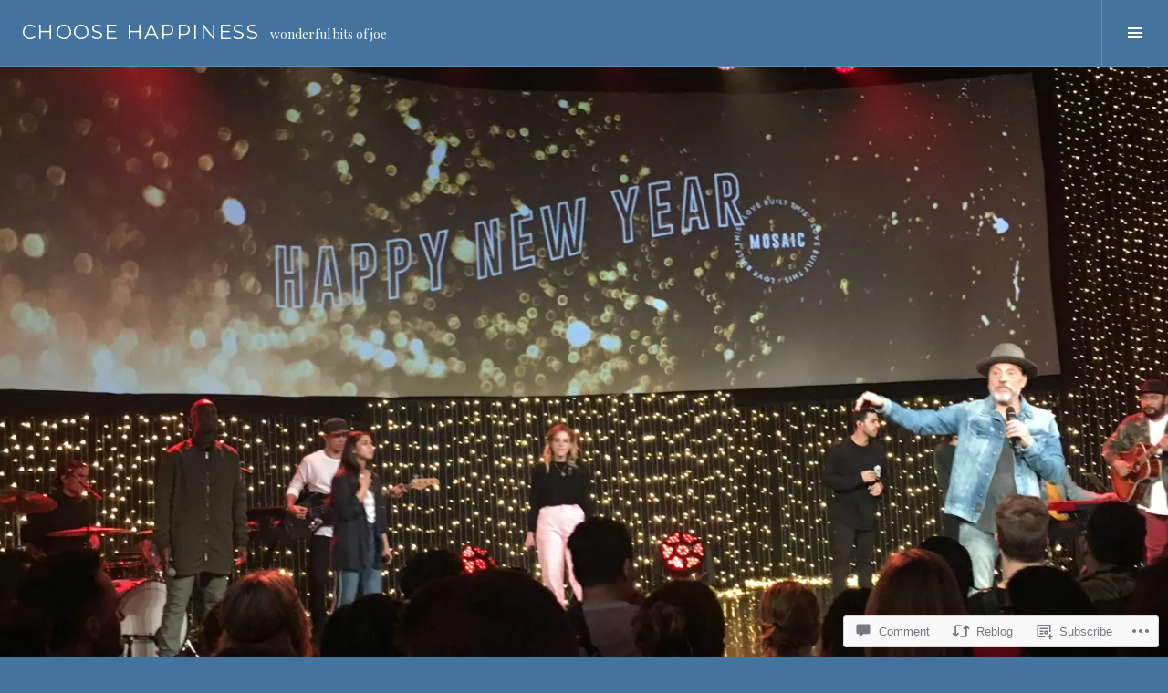

--- FILE ---
content_type: text/html; charset=UTF-8
request_url: https://joechoosehappiness.com/2018/01/04/happy-new-year-and-other-parties/
body_size: 35046
content:
<!DOCTYPE html>
<html lang="en">
<head>
<meta charset="UTF-8">
<meta name="viewport" content="width=device-width, initial-scale=1">
<link rel="profile" href="http://gmpg.org/xfn/11">
<link rel="pingback" href="https://joechoosehappiness.com/xmlrpc.php">

<title>Happy New Year and other parties &#8211; choose happiness</title>
<meta name='robots' content='max-image-preview:large' />
<link rel="preconnect" href="https://fonts.wp.com" crossorigin>

<!-- Async WordPress.com Remote Login -->
<script id="wpcom_remote_login_js">
var wpcom_remote_login_extra_auth = '';
function wpcom_remote_login_remove_dom_node_id( element_id ) {
	var dom_node = document.getElementById( element_id );
	if ( dom_node ) { dom_node.parentNode.removeChild( dom_node ); }
}
function wpcom_remote_login_remove_dom_node_classes( class_name ) {
	var dom_nodes = document.querySelectorAll( '.' + class_name );
	for ( var i = 0; i < dom_nodes.length; i++ ) {
		dom_nodes[ i ].parentNode.removeChild( dom_nodes[ i ] );
	}
}
function wpcom_remote_login_final_cleanup() {
	wpcom_remote_login_remove_dom_node_classes( "wpcom_remote_login_msg" );
	wpcom_remote_login_remove_dom_node_id( "wpcom_remote_login_key" );
	wpcom_remote_login_remove_dom_node_id( "wpcom_remote_login_validate" );
	wpcom_remote_login_remove_dom_node_id( "wpcom_remote_login_js" );
	wpcom_remote_login_remove_dom_node_id( "wpcom_request_access_iframe" );
	wpcom_remote_login_remove_dom_node_id( "wpcom_request_access_styles" );
}

// Watch for messages back from the remote login
window.addEventListener( "message", function( e ) {
	if ( e.origin === "https://r-login.wordpress.com" ) {
		var data = {};
		try {
			data = JSON.parse( e.data );
		} catch( e ) {
			wpcom_remote_login_final_cleanup();
			return;
		}

		if ( data.msg === 'LOGIN' ) {
			// Clean up the login check iframe
			wpcom_remote_login_remove_dom_node_id( "wpcom_remote_login_key" );

			var id_regex = new RegExp( /^[0-9]+$/ );
			var token_regex = new RegExp( /^.*|.*|.*$/ );
			if (
				token_regex.test( data.token )
				&& id_regex.test( data.wpcomid )
			) {
				// We have everything we need to ask for a login
				var script = document.createElement( "script" );
				script.setAttribute( "id", "wpcom_remote_login_validate" );
				script.src = '/remote-login.php?wpcom_remote_login=validate'
					+ '&wpcomid=' + data.wpcomid
					+ '&token=' + encodeURIComponent( data.token )
					+ '&host=' + window.location.protocol
					+ '//' + window.location.hostname
					+ '&postid=162465'
					+ '&is_singular=1';
				document.body.appendChild( script );
			}

			return;
		}

		// Safari ITP, not logged in, so redirect
		if ( data.msg === 'LOGIN-REDIRECT' ) {
			window.location = 'https://wordpress.com/log-in?redirect_to=' + window.location.href;
			return;
		}

		// Safari ITP, storage access failed, remove the request
		if ( data.msg === 'LOGIN-REMOVE' ) {
			var css_zap = 'html { -webkit-transition: margin-top 1s; transition: margin-top 1s; } /* 9001 */ html { margin-top: 0 !important; } * html body { margin-top: 0 !important; } @media screen and ( max-width: 782px ) { html { margin-top: 0 !important; } * html body { margin-top: 0 !important; } }';
			var style_zap = document.createElement( 'style' );
			style_zap.type = 'text/css';
			style_zap.appendChild( document.createTextNode( css_zap ) );
			document.body.appendChild( style_zap );

			var e = document.getElementById( 'wpcom_request_access_iframe' );
			e.parentNode.removeChild( e );

			document.cookie = 'wordpress_com_login_access=denied; path=/; max-age=31536000';

			return;
		}

		// Safari ITP
		if ( data.msg === 'REQUEST_ACCESS' ) {
			console.log( 'request access: safari' );

			// Check ITP iframe enable/disable knob
			if ( wpcom_remote_login_extra_auth !== 'safari_itp_iframe' ) {
				return;
			}

			// If we are in a "private window" there is no ITP.
			var private_window = false;
			try {
				var opendb = window.openDatabase( null, null, null, null );
			} catch( e ) {
				private_window = true;
			}

			if ( private_window ) {
				console.log( 'private window' );
				return;
			}

			var iframe = document.createElement( 'iframe' );
			iframe.id = 'wpcom_request_access_iframe';
			iframe.setAttribute( 'scrolling', 'no' );
			iframe.setAttribute( 'sandbox', 'allow-storage-access-by-user-activation allow-scripts allow-same-origin allow-top-navigation-by-user-activation' );
			iframe.src = 'https://r-login.wordpress.com/remote-login.php?wpcom_remote_login=request_access&origin=' + encodeURIComponent( data.origin ) + '&wpcomid=' + encodeURIComponent( data.wpcomid );

			var css = 'html { -webkit-transition: margin-top 1s; transition: margin-top 1s; } /* 9001 */ html { margin-top: 46px !important; } * html body { margin-top: 46px !important; } @media screen and ( max-width: 660px ) { html { margin-top: 71px !important; } * html body { margin-top: 71px !important; } #wpcom_request_access_iframe { display: block; height: 71px !important; } } #wpcom_request_access_iframe { border: 0px; height: 46px; position: fixed; top: 0; left: 0; width: 100%; min-width: 100%; z-index: 99999; background: #23282d; } ';

			var style = document.createElement( 'style' );
			style.type = 'text/css';
			style.id = 'wpcom_request_access_styles';
			style.appendChild( document.createTextNode( css ) );
			document.body.appendChild( style );

			document.body.appendChild( iframe );
		}

		if ( data.msg === 'DONE' ) {
			wpcom_remote_login_final_cleanup();
		}
	}
}, false );

// Inject the remote login iframe after the page has had a chance to load
// more critical resources
window.addEventListener( "DOMContentLoaded", function( e ) {
	var iframe = document.createElement( "iframe" );
	iframe.style.display = "none";
	iframe.setAttribute( "scrolling", "no" );
	iframe.setAttribute( "id", "wpcom_remote_login_key" );
	iframe.src = "https://r-login.wordpress.com/remote-login.php"
		+ "?wpcom_remote_login=key"
		+ "&origin=aHR0cHM6Ly9qb2VjaG9vc2VoYXBwaW5lc3MuY29t"
		+ "&wpcomid=62253585"
		+ "&time=" + Math.floor( Date.now() / 1000 );
	document.body.appendChild( iframe );
}, false );
</script>
<link rel='dns-prefetch' href='//s0.wp.com' />
<link rel='dns-prefetch' href='//fonts-api.wp.com' />
<link rel='dns-prefetch' href='//widgets.wp.com' />
<link rel="alternate" type="application/rss+xml" title="choose happiness &raquo; Feed" href="https://joechoosehappiness.com/feed/" />
<link rel="alternate" type="application/rss+xml" title="choose happiness &raquo; Comments Feed" href="https://joechoosehappiness.com/comments/feed/" />
<link rel="alternate" type="application/rss+xml" title="choose happiness &raquo; Happy New Year and other parties Comments Feed" href="https://joechoosehappiness.com/2018/01/04/happy-new-year-and-other-parties/feed/" />
	<script type="text/javascript">
		/* <![CDATA[ */
		function addLoadEvent(func) {
			var oldonload = window.onload;
			if (typeof window.onload != 'function') {
				window.onload = func;
			} else {
				window.onload = function () {
					oldonload();
					func();
				}
			}
		}
		/* ]]> */
	</script>
	<link crossorigin='anonymous' rel='stylesheet' id='all-css-0-1' href='/_static/??-eJxtzEkKgDAQRNELGZs4EDfiWUJsxMzYHby+RARB3BQ8KD6cWZgUGSNDKCL7su2RwCJnbdxjCCnVWYtHggO9ZlxFTsQftYaogf+k3x2+4Vv1voRZqrHvpkHJwV5glDTa&cssminify=yes' type='text/css' media='all' />
<link rel='stylesheet' id='cubic-montserrat-css' href='https://fonts-api.wp.com/css?family=Montserrat%3A400%2C700&#038;display=block' media='all' />
<link rel='stylesheet' id='cubic-playfair-display-css' href='https://fonts-api.wp.com/css?family=Playfair+Display%3A400%2C700%2C400italic%2C700italic&#038;subset=latin%2Clatin-ext&#038;display=block' media='all' />
<style id='wp-emoji-styles-inline-css'>

	img.wp-smiley, img.emoji {
		display: inline !important;
		border: none !important;
		box-shadow: none !important;
		height: 1em !important;
		width: 1em !important;
		margin: 0 0.07em !important;
		vertical-align: -0.1em !important;
		background: none !important;
		padding: 0 !important;
	}
/*# sourceURL=wp-emoji-styles-inline-css */
</style>
<link crossorigin='anonymous' rel='stylesheet' id='all-css-6-1' href='/wp-content/plugins/gutenberg-core/v22.2.0/build/styles/block-library/style.css?m=1764855221i&cssminify=yes' type='text/css' media='all' />
<style id='wp-block-library-inline-css'>
.has-text-align-justify {
	text-align:justify;
}
.has-text-align-justify{text-align:justify;}

/*# sourceURL=wp-block-library-inline-css */
</style><style id='global-styles-inline-css'>
:root{--wp--preset--aspect-ratio--square: 1;--wp--preset--aspect-ratio--4-3: 4/3;--wp--preset--aspect-ratio--3-4: 3/4;--wp--preset--aspect-ratio--3-2: 3/2;--wp--preset--aspect-ratio--2-3: 2/3;--wp--preset--aspect-ratio--16-9: 16/9;--wp--preset--aspect-ratio--9-16: 9/16;--wp--preset--color--black: #000000;--wp--preset--color--cyan-bluish-gray: #abb8c3;--wp--preset--color--white: #ffffff;--wp--preset--color--pale-pink: #f78da7;--wp--preset--color--vivid-red: #cf2e2e;--wp--preset--color--luminous-vivid-orange: #ff6900;--wp--preset--color--luminous-vivid-amber: #fcb900;--wp--preset--color--light-green-cyan: #7bdcb5;--wp--preset--color--vivid-green-cyan: #00d084;--wp--preset--color--pale-cyan-blue: #8ed1fc;--wp--preset--color--vivid-cyan-blue: #0693e3;--wp--preset--color--vivid-purple: #9b51e0;--wp--preset--gradient--vivid-cyan-blue-to-vivid-purple: linear-gradient(135deg,rgb(6,147,227) 0%,rgb(155,81,224) 100%);--wp--preset--gradient--light-green-cyan-to-vivid-green-cyan: linear-gradient(135deg,rgb(122,220,180) 0%,rgb(0,208,130) 100%);--wp--preset--gradient--luminous-vivid-amber-to-luminous-vivid-orange: linear-gradient(135deg,rgb(252,185,0) 0%,rgb(255,105,0) 100%);--wp--preset--gradient--luminous-vivid-orange-to-vivid-red: linear-gradient(135deg,rgb(255,105,0) 0%,rgb(207,46,46) 100%);--wp--preset--gradient--very-light-gray-to-cyan-bluish-gray: linear-gradient(135deg,rgb(238,238,238) 0%,rgb(169,184,195) 100%);--wp--preset--gradient--cool-to-warm-spectrum: linear-gradient(135deg,rgb(74,234,220) 0%,rgb(151,120,209) 20%,rgb(207,42,186) 40%,rgb(238,44,130) 60%,rgb(251,105,98) 80%,rgb(254,248,76) 100%);--wp--preset--gradient--blush-light-purple: linear-gradient(135deg,rgb(255,206,236) 0%,rgb(152,150,240) 100%);--wp--preset--gradient--blush-bordeaux: linear-gradient(135deg,rgb(254,205,165) 0%,rgb(254,45,45) 50%,rgb(107,0,62) 100%);--wp--preset--gradient--luminous-dusk: linear-gradient(135deg,rgb(255,203,112) 0%,rgb(199,81,192) 50%,rgb(65,88,208) 100%);--wp--preset--gradient--pale-ocean: linear-gradient(135deg,rgb(255,245,203) 0%,rgb(182,227,212) 50%,rgb(51,167,181) 100%);--wp--preset--gradient--electric-grass: linear-gradient(135deg,rgb(202,248,128) 0%,rgb(113,206,126) 100%);--wp--preset--gradient--midnight: linear-gradient(135deg,rgb(2,3,129) 0%,rgb(40,116,252) 100%);--wp--preset--font-size--small: 13px;--wp--preset--font-size--medium: 20px;--wp--preset--font-size--large: 36px;--wp--preset--font-size--x-large: 42px;--wp--preset--font-family--albert-sans: 'Albert Sans', sans-serif;--wp--preset--font-family--alegreya: Alegreya, serif;--wp--preset--font-family--arvo: Arvo, serif;--wp--preset--font-family--bodoni-moda: 'Bodoni Moda', serif;--wp--preset--font-family--bricolage-grotesque: 'Bricolage Grotesque', sans-serif;--wp--preset--font-family--cabin: Cabin, sans-serif;--wp--preset--font-family--chivo: Chivo, sans-serif;--wp--preset--font-family--commissioner: Commissioner, sans-serif;--wp--preset--font-family--cormorant: Cormorant, serif;--wp--preset--font-family--courier-prime: 'Courier Prime', monospace;--wp--preset--font-family--crimson-pro: 'Crimson Pro', serif;--wp--preset--font-family--dm-mono: 'DM Mono', monospace;--wp--preset--font-family--dm-sans: 'DM Sans', sans-serif;--wp--preset--font-family--dm-serif-display: 'DM Serif Display', serif;--wp--preset--font-family--domine: Domine, serif;--wp--preset--font-family--eb-garamond: 'EB Garamond', serif;--wp--preset--font-family--epilogue: Epilogue, sans-serif;--wp--preset--font-family--fahkwang: Fahkwang, sans-serif;--wp--preset--font-family--figtree: Figtree, sans-serif;--wp--preset--font-family--fira-sans: 'Fira Sans', sans-serif;--wp--preset--font-family--fjalla-one: 'Fjalla One', sans-serif;--wp--preset--font-family--fraunces: Fraunces, serif;--wp--preset--font-family--gabarito: Gabarito, system-ui;--wp--preset--font-family--ibm-plex-mono: 'IBM Plex Mono', monospace;--wp--preset--font-family--ibm-plex-sans: 'IBM Plex Sans', sans-serif;--wp--preset--font-family--ibarra-real-nova: 'Ibarra Real Nova', serif;--wp--preset--font-family--instrument-serif: 'Instrument Serif', serif;--wp--preset--font-family--inter: Inter, sans-serif;--wp--preset--font-family--josefin-sans: 'Josefin Sans', sans-serif;--wp--preset--font-family--jost: Jost, sans-serif;--wp--preset--font-family--libre-baskerville: 'Libre Baskerville', serif;--wp--preset--font-family--libre-franklin: 'Libre Franklin', sans-serif;--wp--preset--font-family--literata: Literata, serif;--wp--preset--font-family--lora: Lora, serif;--wp--preset--font-family--merriweather: Merriweather, serif;--wp--preset--font-family--montserrat: Montserrat, sans-serif;--wp--preset--font-family--newsreader: Newsreader, serif;--wp--preset--font-family--noto-sans-mono: 'Noto Sans Mono', sans-serif;--wp--preset--font-family--nunito: Nunito, sans-serif;--wp--preset--font-family--open-sans: 'Open Sans', sans-serif;--wp--preset--font-family--overpass: Overpass, sans-serif;--wp--preset--font-family--pt-serif: 'PT Serif', serif;--wp--preset--font-family--petrona: Petrona, serif;--wp--preset--font-family--piazzolla: Piazzolla, serif;--wp--preset--font-family--playfair-display: 'Playfair Display', serif;--wp--preset--font-family--plus-jakarta-sans: 'Plus Jakarta Sans', sans-serif;--wp--preset--font-family--poppins: Poppins, sans-serif;--wp--preset--font-family--raleway: Raleway, sans-serif;--wp--preset--font-family--roboto: Roboto, sans-serif;--wp--preset--font-family--roboto-slab: 'Roboto Slab', serif;--wp--preset--font-family--rubik: Rubik, sans-serif;--wp--preset--font-family--rufina: Rufina, serif;--wp--preset--font-family--sora: Sora, sans-serif;--wp--preset--font-family--source-sans-3: 'Source Sans 3', sans-serif;--wp--preset--font-family--source-serif-4: 'Source Serif 4', serif;--wp--preset--font-family--space-mono: 'Space Mono', monospace;--wp--preset--font-family--syne: Syne, sans-serif;--wp--preset--font-family--texturina: Texturina, serif;--wp--preset--font-family--urbanist: Urbanist, sans-serif;--wp--preset--font-family--work-sans: 'Work Sans', sans-serif;--wp--preset--spacing--20: 0.44rem;--wp--preset--spacing--30: 0.67rem;--wp--preset--spacing--40: 1rem;--wp--preset--spacing--50: 1.5rem;--wp--preset--spacing--60: 2.25rem;--wp--preset--spacing--70: 3.38rem;--wp--preset--spacing--80: 5.06rem;--wp--preset--shadow--natural: 6px 6px 9px rgba(0, 0, 0, 0.2);--wp--preset--shadow--deep: 12px 12px 50px rgba(0, 0, 0, 0.4);--wp--preset--shadow--sharp: 6px 6px 0px rgba(0, 0, 0, 0.2);--wp--preset--shadow--outlined: 6px 6px 0px -3px rgb(255, 255, 255), 6px 6px rgb(0, 0, 0);--wp--preset--shadow--crisp: 6px 6px 0px rgb(0, 0, 0);}:where(.is-layout-flex){gap: 0.5em;}:where(.is-layout-grid){gap: 0.5em;}body .is-layout-flex{display: flex;}.is-layout-flex{flex-wrap: wrap;align-items: center;}.is-layout-flex > :is(*, div){margin: 0;}body .is-layout-grid{display: grid;}.is-layout-grid > :is(*, div){margin: 0;}:where(.wp-block-columns.is-layout-flex){gap: 2em;}:where(.wp-block-columns.is-layout-grid){gap: 2em;}:where(.wp-block-post-template.is-layout-flex){gap: 1.25em;}:where(.wp-block-post-template.is-layout-grid){gap: 1.25em;}.has-black-color{color: var(--wp--preset--color--black) !important;}.has-cyan-bluish-gray-color{color: var(--wp--preset--color--cyan-bluish-gray) !important;}.has-white-color{color: var(--wp--preset--color--white) !important;}.has-pale-pink-color{color: var(--wp--preset--color--pale-pink) !important;}.has-vivid-red-color{color: var(--wp--preset--color--vivid-red) !important;}.has-luminous-vivid-orange-color{color: var(--wp--preset--color--luminous-vivid-orange) !important;}.has-luminous-vivid-amber-color{color: var(--wp--preset--color--luminous-vivid-amber) !important;}.has-light-green-cyan-color{color: var(--wp--preset--color--light-green-cyan) !important;}.has-vivid-green-cyan-color{color: var(--wp--preset--color--vivid-green-cyan) !important;}.has-pale-cyan-blue-color{color: var(--wp--preset--color--pale-cyan-blue) !important;}.has-vivid-cyan-blue-color{color: var(--wp--preset--color--vivid-cyan-blue) !important;}.has-vivid-purple-color{color: var(--wp--preset--color--vivid-purple) !important;}.has-black-background-color{background-color: var(--wp--preset--color--black) !important;}.has-cyan-bluish-gray-background-color{background-color: var(--wp--preset--color--cyan-bluish-gray) !important;}.has-white-background-color{background-color: var(--wp--preset--color--white) !important;}.has-pale-pink-background-color{background-color: var(--wp--preset--color--pale-pink) !important;}.has-vivid-red-background-color{background-color: var(--wp--preset--color--vivid-red) !important;}.has-luminous-vivid-orange-background-color{background-color: var(--wp--preset--color--luminous-vivid-orange) !important;}.has-luminous-vivid-amber-background-color{background-color: var(--wp--preset--color--luminous-vivid-amber) !important;}.has-light-green-cyan-background-color{background-color: var(--wp--preset--color--light-green-cyan) !important;}.has-vivid-green-cyan-background-color{background-color: var(--wp--preset--color--vivid-green-cyan) !important;}.has-pale-cyan-blue-background-color{background-color: var(--wp--preset--color--pale-cyan-blue) !important;}.has-vivid-cyan-blue-background-color{background-color: var(--wp--preset--color--vivid-cyan-blue) !important;}.has-vivid-purple-background-color{background-color: var(--wp--preset--color--vivid-purple) !important;}.has-black-border-color{border-color: var(--wp--preset--color--black) !important;}.has-cyan-bluish-gray-border-color{border-color: var(--wp--preset--color--cyan-bluish-gray) !important;}.has-white-border-color{border-color: var(--wp--preset--color--white) !important;}.has-pale-pink-border-color{border-color: var(--wp--preset--color--pale-pink) !important;}.has-vivid-red-border-color{border-color: var(--wp--preset--color--vivid-red) !important;}.has-luminous-vivid-orange-border-color{border-color: var(--wp--preset--color--luminous-vivid-orange) !important;}.has-luminous-vivid-amber-border-color{border-color: var(--wp--preset--color--luminous-vivid-amber) !important;}.has-light-green-cyan-border-color{border-color: var(--wp--preset--color--light-green-cyan) !important;}.has-vivid-green-cyan-border-color{border-color: var(--wp--preset--color--vivid-green-cyan) !important;}.has-pale-cyan-blue-border-color{border-color: var(--wp--preset--color--pale-cyan-blue) !important;}.has-vivid-cyan-blue-border-color{border-color: var(--wp--preset--color--vivid-cyan-blue) !important;}.has-vivid-purple-border-color{border-color: var(--wp--preset--color--vivid-purple) !important;}.has-vivid-cyan-blue-to-vivid-purple-gradient-background{background: var(--wp--preset--gradient--vivid-cyan-blue-to-vivid-purple) !important;}.has-light-green-cyan-to-vivid-green-cyan-gradient-background{background: var(--wp--preset--gradient--light-green-cyan-to-vivid-green-cyan) !important;}.has-luminous-vivid-amber-to-luminous-vivid-orange-gradient-background{background: var(--wp--preset--gradient--luminous-vivid-amber-to-luminous-vivid-orange) !important;}.has-luminous-vivid-orange-to-vivid-red-gradient-background{background: var(--wp--preset--gradient--luminous-vivid-orange-to-vivid-red) !important;}.has-very-light-gray-to-cyan-bluish-gray-gradient-background{background: var(--wp--preset--gradient--very-light-gray-to-cyan-bluish-gray) !important;}.has-cool-to-warm-spectrum-gradient-background{background: var(--wp--preset--gradient--cool-to-warm-spectrum) !important;}.has-blush-light-purple-gradient-background{background: var(--wp--preset--gradient--blush-light-purple) !important;}.has-blush-bordeaux-gradient-background{background: var(--wp--preset--gradient--blush-bordeaux) !important;}.has-luminous-dusk-gradient-background{background: var(--wp--preset--gradient--luminous-dusk) !important;}.has-pale-ocean-gradient-background{background: var(--wp--preset--gradient--pale-ocean) !important;}.has-electric-grass-gradient-background{background: var(--wp--preset--gradient--electric-grass) !important;}.has-midnight-gradient-background{background: var(--wp--preset--gradient--midnight) !important;}.has-small-font-size{font-size: var(--wp--preset--font-size--small) !important;}.has-medium-font-size{font-size: var(--wp--preset--font-size--medium) !important;}.has-large-font-size{font-size: var(--wp--preset--font-size--large) !important;}.has-x-large-font-size{font-size: var(--wp--preset--font-size--x-large) !important;}.has-albert-sans-font-family{font-family: var(--wp--preset--font-family--albert-sans) !important;}.has-alegreya-font-family{font-family: var(--wp--preset--font-family--alegreya) !important;}.has-arvo-font-family{font-family: var(--wp--preset--font-family--arvo) !important;}.has-bodoni-moda-font-family{font-family: var(--wp--preset--font-family--bodoni-moda) !important;}.has-bricolage-grotesque-font-family{font-family: var(--wp--preset--font-family--bricolage-grotesque) !important;}.has-cabin-font-family{font-family: var(--wp--preset--font-family--cabin) !important;}.has-chivo-font-family{font-family: var(--wp--preset--font-family--chivo) !important;}.has-commissioner-font-family{font-family: var(--wp--preset--font-family--commissioner) !important;}.has-cormorant-font-family{font-family: var(--wp--preset--font-family--cormorant) !important;}.has-courier-prime-font-family{font-family: var(--wp--preset--font-family--courier-prime) !important;}.has-crimson-pro-font-family{font-family: var(--wp--preset--font-family--crimson-pro) !important;}.has-dm-mono-font-family{font-family: var(--wp--preset--font-family--dm-mono) !important;}.has-dm-sans-font-family{font-family: var(--wp--preset--font-family--dm-sans) !important;}.has-dm-serif-display-font-family{font-family: var(--wp--preset--font-family--dm-serif-display) !important;}.has-domine-font-family{font-family: var(--wp--preset--font-family--domine) !important;}.has-eb-garamond-font-family{font-family: var(--wp--preset--font-family--eb-garamond) !important;}.has-epilogue-font-family{font-family: var(--wp--preset--font-family--epilogue) !important;}.has-fahkwang-font-family{font-family: var(--wp--preset--font-family--fahkwang) !important;}.has-figtree-font-family{font-family: var(--wp--preset--font-family--figtree) !important;}.has-fira-sans-font-family{font-family: var(--wp--preset--font-family--fira-sans) !important;}.has-fjalla-one-font-family{font-family: var(--wp--preset--font-family--fjalla-one) !important;}.has-fraunces-font-family{font-family: var(--wp--preset--font-family--fraunces) !important;}.has-gabarito-font-family{font-family: var(--wp--preset--font-family--gabarito) !important;}.has-ibm-plex-mono-font-family{font-family: var(--wp--preset--font-family--ibm-plex-mono) !important;}.has-ibm-plex-sans-font-family{font-family: var(--wp--preset--font-family--ibm-plex-sans) !important;}.has-ibarra-real-nova-font-family{font-family: var(--wp--preset--font-family--ibarra-real-nova) !important;}.has-instrument-serif-font-family{font-family: var(--wp--preset--font-family--instrument-serif) !important;}.has-inter-font-family{font-family: var(--wp--preset--font-family--inter) !important;}.has-josefin-sans-font-family{font-family: var(--wp--preset--font-family--josefin-sans) !important;}.has-jost-font-family{font-family: var(--wp--preset--font-family--jost) !important;}.has-libre-baskerville-font-family{font-family: var(--wp--preset--font-family--libre-baskerville) !important;}.has-libre-franklin-font-family{font-family: var(--wp--preset--font-family--libre-franklin) !important;}.has-literata-font-family{font-family: var(--wp--preset--font-family--literata) !important;}.has-lora-font-family{font-family: var(--wp--preset--font-family--lora) !important;}.has-merriweather-font-family{font-family: var(--wp--preset--font-family--merriweather) !important;}.has-montserrat-font-family{font-family: var(--wp--preset--font-family--montserrat) !important;}.has-newsreader-font-family{font-family: var(--wp--preset--font-family--newsreader) !important;}.has-noto-sans-mono-font-family{font-family: var(--wp--preset--font-family--noto-sans-mono) !important;}.has-nunito-font-family{font-family: var(--wp--preset--font-family--nunito) !important;}.has-open-sans-font-family{font-family: var(--wp--preset--font-family--open-sans) !important;}.has-overpass-font-family{font-family: var(--wp--preset--font-family--overpass) !important;}.has-pt-serif-font-family{font-family: var(--wp--preset--font-family--pt-serif) !important;}.has-petrona-font-family{font-family: var(--wp--preset--font-family--petrona) !important;}.has-piazzolla-font-family{font-family: var(--wp--preset--font-family--piazzolla) !important;}.has-playfair-display-font-family{font-family: var(--wp--preset--font-family--playfair-display) !important;}.has-plus-jakarta-sans-font-family{font-family: var(--wp--preset--font-family--plus-jakarta-sans) !important;}.has-poppins-font-family{font-family: var(--wp--preset--font-family--poppins) !important;}.has-raleway-font-family{font-family: var(--wp--preset--font-family--raleway) !important;}.has-roboto-font-family{font-family: var(--wp--preset--font-family--roboto) !important;}.has-roboto-slab-font-family{font-family: var(--wp--preset--font-family--roboto-slab) !important;}.has-rubik-font-family{font-family: var(--wp--preset--font-family--rubik) !important;}.has-rufina-font-family{font-family: var(--wp--preset--font-family--rufina) !important;}.has-sora-font-family{font-family: var(--wp--preset--font-family--sora) !important;}.has-source-sans-3-font-family{font-family: var(--wp--preset--font-family--source-sans-3) !important;}.has-source-serif-4-font-family{font-family: var(--wp--preset--font-family--source-serif-4) !important;}.has-space-mono-font-family{font-family: var(--wp--preset--font-family--space-mono) !important;}.has-syne-font-family{font-family: var(--wp--preset--font-family--syne) !important;}.has-texturina-font-family{font-family: var(--wp--preset--font-family--texturina) !important;}.has-urbanist-font-family{font-family: var(--wp--preset--font-family--urbanist) !important;}.has-work-sans-font-family{font-family: var(--wp--preset--font-family--work-sans) !important;}
/*# sourceURL=global-styles-inline-css */
</style>

<style id='classic-theme-styles-inline-css'>
/*! This file is auto-generated */
.wp-block-button__link{color:#fff;background-color:#32373c;border-radius:9999px;box-shadow:none;text-decoration:none;padding:calc(.667em + 2px) calc(1.333em + 2px);font-size:1.125em}.wp-block-file__button{background:#32373c;color:#fff;text-decoration:none}
/*# sourceURL=/wp-includes/css/classic-themes.min.css */
</style>
<link crossorigin='anonymous' rel='stylesheet' id='all-css-8-1' href='/_static/??-eJx9jkEOwjAMBD9EcMqBckE8BSWpBSl1EsVO+/26qrgA4mLJuzv2wlJMyEkwCVAzZWqPmBhCrqg6FSegCcIhOpyQNHYMzAf4jS1FGeN9qchsdFJsZOSpIP/jRpTiwsuotJ/YDaCc09u8z5iGXME1yeREYvjCgGsA3+I0wIzV62sVt878uW9lbnTt+rO1p76zl3EFmp5j4Q==&cssminify=yes' type='text/css' media='all' />
<link rel='stylesheet' id='verbum-gutenberg-css-css' href='https://widgets.wp.com/verbum-block-editor/block-editor.css?ver=1738686361' media='all' />
<link crossorigin='anonymous' rel='stylesheet' id='all-css-10-1' href='/wp-content/mu-plugins/jetpack-plugin/moon/_inc/genericons/genericons/genericons.css?m=1753284714i&cssminify=yes' type='text/css' media='all' />
<link rel='stylesheet' id='boardwalk-source-code-pro-css' href='https://fonts-api.wp.com/css?family=Source+Code+Pro%3A400%2C700&#038;subset=latin%2Clatin-ext&#038;ver=6.9-RC2-61304' media='all' />
<link crossorigin='anonymous' rel='stylesheet' id='all-css-12-1' href='/wp-content/themes/pub/boardwalk/inc/style-wpcom.css?m=1513616327i&cssminify=yes' type='text/css' media='all' />
<style id='jetpack_facebook_likebox-inline-css'>
.widget_facebook_likebox {
	overflow: hidden;
}

/*# sourceURL=/wp-content/mu-plugins/jetpack-plugin/moon/modules/widgets/facebook-likebox/style.css */
</style>
<link crossorigin='anonymous' rel='stylesheet' id='all-css-14-1' href='/_static/??-eJzTLy/QTc7PK0nNK9HPLdUtyClNz8wr1i9KTcrJTwcy0/WTi5G5ekCujj52Temp+bo5+cmJJZn5eSgc3bScxMwikFb7XFtDE1NLExMLc0OTLACohS2q&cssminify=yes' type='text/css' media='all' />
<link crossorigin='anonymous' rel='stylesheet' id='print-css-15-1' href='/wp-content/mu-plugins/global-print/global-print.css?m=1465851035i&cssminify=yes' type='text/css' media='print' />
<link crossorigin='anonymous' rel='stylesheet' id='all-css-16-1' href='/_static/??-eJzTLy/QTc7PK0nNK9EvyUjNTS3WLyhN0k/KTyxKKU/MydYvLqnMSdVLLi7W0ceuNLk0KTOZWGWZeVCluuUFyfm5IA32ubaG5mYGxubGpsaWWQBb+jSE&cssminify=yes' type='text/css' media='all' />
<style id='jetpack-global-styles-frontend-style-inline-css'>
:root { --font-headings: unset; --font-base: unset; --font-headings-default: -apple-system,BlinkMacSystemFont,"Segoe UI",Roboto,Oxygen-Sans,Ubuntu,Cantarell,"Helvetica Neue",sans-serif; --font-base-default: -apple-system,BlinkMacSystemFont,"Segoe UI",Roboto,Oxygen-Sans,Ubuntu,Cantarell,"Helvetica Neue",sans-serif;}
/*# sourceURL=jetpack-global-styles-frontend-style-inline-css */
</style>
<link crossorigin='anonymous' rel='stylesheet' id='all-css-18-1' href='/_static/??-eJyNjcEKwjAQRH/IuFRT6kX8FNkmS5K6yQY3Qfx7bfEiXrwM82B4A49qnJRGpUHupnIPqSgs1Cq624chi6zhO5OCRryTR++fW00l7J3qDv43XVNxoOISsmEJol/wY2uR8vs3WggsM/I6uOTzMI3Hw8lOg11eUT1JKA==&cssminify=yes' type='text/css' media='all' />
<script type="text/javascript" id="jetpack_related-posts-js-extra">
/* <![CDATA[ */
var related_posts_js_options = {"post_heading":"h4"};
//# sourceURL=jetpack_related-posts-js-extra
/* ]]> */
</script>
<script type="text/javascript" id="wpcom-actionbar-placeholder-js-extra">
/* <![CDATA[ */
var actionbardata = {"siteID":"62253585","postID":"162465","siteURL":"https://joechoosehappiness.com","xhrURL":"https://joechoosehappiness.com/wp-admin/admin-ajax.php","nonce":"8fe6526784","isLoggedIn":"","statusMessage":"","subsEmailDefault":"instantly","proxyScriptUrl":"https://s0.wp.com/wp-content/js/wpcom-proxy-request.js?m=1513050504i&amp;ver=20211021","shortlink":"https://wp.me/p4dd05-Ggp","i18n":{"followedText":"New posts from this site will now appear in your \u003Ca href=\"https://wordpress.com/reader\"\u003EReader\u003C/a\u003E","foldBar":"Collapse this bar","unfoldBar":"Expand this bar","shortLinkCopied":"Shortlink copied to clipboard."}};
//# sourceURL=wpcom-actionbar-placeholder-js-extra
/* ]]> */
</script>
<script type="text/javascript" id="jetpack-mu-wpcom-settings-js-before">
/* <![CDATA[ */
var JETPACK_MU_WPCOM_SETTINGS = {"assetsUrl":"https://s0.wp.com/wp-content/mu-plugins/jetpack-mu-wpcom-plugin/moon/jetpack_vendor/automattic/jetpack-mu-wpcom/src/build/"};
//# sourceURL=jetpack-mu-wpcom-settings-js-before
/* ]]> */
</script>
<script crossorigin='anonymous' type='text/javascript'  src='/_static/??-eJx1jcEOwiAQRH/I7dYm6Mn4KabCpgFhQVhS+/digkk9eJpM5uUNrgl0ZCEWDBWSr4vlgo4kzfrRO4YYGW+WNd6r9QYz+VnIQIpFym8bguXBlQPuxK4xXiDl+Nq+W5P5aqh8RveslLcee8FfCIJdcjvt8DVcjmelxvE0Tcq9AV2gTlk='></script>
<script type="text/javascript" id="rlt-proxy-js-after">
/* <![CDATA[ */
	rltInitialize( {"token":null,"iframeOrigins":["https:\/\/widgets.wp.com"]} );
//# sourceURL=rlt-proxy-js-after
/* ]]> */
</script>
<script type="text/javascript" id="pace-completion-simulator-js-after">
/* <![CDATA[ */
document.addEventListener("DOMContentLoaded", function() {
			document.body.classList.add( "pace-done" );
			document.body.classList.remove( "pace-running" );
		});
//# sourceURL=pace-completion-simulator-js-after
/* ]]> */
</script>
<link rel="EditURI" type="application/rsd+xml" title="RSD" href="https://joechoosehappiness.wordpress.com/xmlrpc.php?rsd" />
<meta name="generator" content="WordPress.com" />
<link rel="canonical" href="https://joechoosehappiness.com/2018/01/04/happy-new-year-and-other-parties/" />
<link rel='shortlink' href='https://wp.me/p4dd05-Ggp' />
<link rel="alternate" type="application/json+oembed" href="https://public-api.wordpress.com/oembed/?format=json&amp;url=https%3A%2F%2Fjoechoosehappiness.com%2F2018%2F01%2F04%2Fhappy-new-year-and-other-parties%2F&amp;for=wpcom-auto-discovery" /><link rel="alternate" type="application/xml+oembed" href="https://public-api.wordpress.com/oembed/?format=xml&amp;url=https%3A%2F%2Fjoechoosehappiness.com%2F2018%2F01%2F04%2Fhappy-new-year-and-other-parties%2F&amp;for=wpcom-auto-discovery" />
<!-- Jetpack Open Graph Tags -->
<meta property="og:type" content="article" />
<meta property="og:title" content="Happy New Year and other parties" />
<meta property="og:url" content="https://joechoosehappiness.com/2018/01/04/happy-new-year-and-other-parties/" />
<meta property="og:description" content="We had a blast over New Years. We went to Mosaic&#8217;s Hollywood to sing and enjoy MSC&#8217;s praise concert. It was a couple hours of loud, thumping, shout-your-lungs-out praise night. Awesome …" />
<meta property="article:published_time" content="2018-01-05T01:51:32+00:00" />
<meta property="article:modified_time" content="2018-01-05T05:59:54+00:00" />
<meta property="og:site_name" content="choose happiness" />
<meta property="og:image" content="https://i0.wp.com/joechoosehappiness.com/wp-content/uploads/2018/01/img_8158.jpg?fit=1200%2C900&#038;ssl=1" />
<meta property="og:image:width" content="1200" />
<meta property="og:image:height" content="900" />
<meta property="og:image:alt" content="" />
<meta property="og:locale" content="en_US" />
<meta property="article:publisher" content="https://www.facebook.com/WordPresscom" />
<meta name="twitter:creator" content="@jwong_2000" />
<meta name="twitter:site" content="@jwong_2000" />
<meta name="twitter:text:title" content="Happy New Year and other parties" />
<meta name="twitter:image" content="https://i0.wp.com/joechoosehappiness.com/wp-content/uploads/2018/01/img_8158.jpg?fit=1200%2C900&#038;ssl=1&#038;w=640" />
<meta name="twitter:card" content="summary_large_image" />

<!-- End Jetpack Open Graph Tags -->
<link rel="shortcut icon" type="image/x-icon" href="https://s0.wp.com/i/favicon.ico?m=1713425267i" sizes="16x16 24x24 32x32 48x48" />
<link rel="icon" type="image/x-icon" href="https://s0.wp.com/i/favicon.ico?m=1713425267i" sizes="16x16 24x24 32x32 48x48" />
<link rel="apple-touch-icon" href="https://s0.wp.com/i/webclip.png?m=1713868326i" />
<link rel='openid.server' href='https://joechoosehappiness.com/?openidserver=1' />
<link rel='openid.delegate' href='https://joechoosehappiness.com/' />
<link rel="search" type="application/opensearchdescription+xml" href="https://joechoosehappiness.com/osd.xml" title="choose happiness" />
<link rel="search" type="application/opensearchdescription+xml" href="https://s1.wp.com/opensearch.xml" title="WordPress.com" />
<meta name="description" content="We had a blast over New Years. We went to Mosaic&#039;s Hollywood to sing and enjoy MSC&#039;s praise concert. It was a couple hours of loud, thumping, shout-your-lungs-out praise night. Awesome time. It ended with giant confetti poppers and then watched 17+ folks get baptized out front on Hollywood Blvd. They even had to tubs&hellip;" />
<style type="text/css" id="custom-colors-css">	#comments #respond p.form-submit input#comment-submit,
	.widget_flickr #flickr_badge_uber_wrapper td a:last-child {
		background: rgba(0, 0, 0, 0.6) !important;
		color: #fff !important;
	}
	#comments #respond p.form-submit input#comment-submit:hover,
	#comments #respond p.form-submit input#comment-submit:focus,
	#comments #respond p.form-submit input#comment-submit:active,
	.widget_flickr #flickr_badge_uber_wrapper td a:last-child:hover,
	.widget_flickr #flickr_badge_uber_wrapper td a:last-child:focus,
	.widget_flickr #flickr_badge_uber_wrapper td a:last-child:active {
		color: #fff !important;
	}
button:hover,
		button:focus,
		button:active,
		input[type="button"]:hover,
		input[type="button"]:focus,
		input[type="button"]:active,
		input[type="reset"]:hover,
		input[type="reset"]:focus,
		input[type="reset"]:active,
		input[type="submit"]:hover,
		input[type="submit"]:focus,
		input[type="submit"]:active,
		.entry-media,
		body.page .entry-thumbnail,
		body.single .entry-thumbnail,
		.format-gallery .gallery,
		.format-gallery .tiled-gallery,
		.site-content .format-gallery .jetpack-slideshow-window,
		.site-content .format-gallery .tiled-gallery-caption,
		.comment-reply-title a:hover,
		.comment-reply-title a:focus,
		.comment-reply-title a:active,
		.site-content .jetpack-slideshow-window,
		.widget_akismet_widget .a-stats a:hover { background-color: #FFFFFF;}
.format-gallery .gallery,
		.format-gallery .gallery .gallery-item,
		.format-gallery .tiled-gallery,
		.site-content .format-gallery .jetpack-slideshow-window,
		.site-content .jetpack-slideshow-window { border-color: #FFFFFF;}
abbr,
		acronym,
		a:hover,
		a:focus,
		a:active,
		.entry-author .author-link a:hover,
		.entry-author .author-link a:focus,
		.entry-author .author-link a:active { border-bottom-color: #FFFFFF;}
div#actionbar .actnbr-notice form input { color: #000000;}
body,
		button,
		input,
		textarea,
		input[type="text"],
		input[type="email"],
		input[type="url"],
		input[type="password"],
		input[type="search"],
		textarea,
		.site-header,
		.site-title,
		a:hover,
		a:focus,
		a:active,
		.dropdown-toggle:after,
		.social-navigation a,
		.post-navigation a,
		.paging-navigation a,
		.sidebar-toggle,
		.sidebar-toggle.toggle-on,
		.sidebar-toggle.toggle-on:focus,
		.widget_tag_cloud a:hover,
		.widget_tag_cloud a:focus,
		.widget_tag_cloud a:active,
		.entry-author a:hover,
		.entry-author a:focus,
		.entry-author a:active,
		.entry-footer a:hover,
		.entry-footer a:focus,
		.entry-footer a:active,
		.entry-author .author-heading,
		.entry-author .author-link a:hover,
		.entry-author .author-link a:focus,
		.entry-author .author-link a:active,
		.page-links a,
		.comment-author,
		.comment-metadata a:hover,
		.comment-metadata a:focus,
		.comment-metadata a:active,
		#infinite-handle,
		#infinite-handle:before,
		.widget-grofile .grofile-meta h4 a,
		#comments #respond .comment-form-fields p.comment-form-posting-as,
		#comments #respond .comment-form-fields p.comment-form-log-out,
		#comments #respond #comment-form-identity #comment-form-nascar p,
		#comments #respond #comment-form-load-service p,
		#comments #respond #comment-form-comment textarea,
		#comments #comment-form-share-text-padder textarea,
		#comments #respond .comment-form-fields label,
		#comments #respond .comment-form-fields label span.required,
		#comments #respond .comment-form-fields label span.nopublish,
		#comments #respond .comment-form-fields div.comment-form-input input,
		#comments #respond .comment-form-service a:hover,
		#comments #respond .comment-form-service a:focus,
		#comments #respond .comment-form-service a:active,
		.widget_authors > ul > li > a:hover,
		.widget_authors > ul > li > a:focus,
		.widget_authors > ul > li > a:active,
		.widget_goodreads h2[class^="gr_custom_header"] a,
		.widget_goodreads div[class^="gr_custom_container"] div[class^="gr_custom_author"] a:hover,
		.widget_goodreads div[class^="gr_custom_container"] div[class^="gr_custom_author"] a:focus,
		.widget_goodreads div[class^="gr_custom_container"] div[class^="gr_custom_author"] a:active,
		.wp_widget_tag_cloud a:hover,
		.wp_widget_tag_cloud a:focus,
		.wp_widget_tag_cloud a:active { color: #FFFFFF;}
::input-placeholder { color: #FFFFFF;}
::-webkit-input-placeholder { color: #FFFFFF;}
:-moz-placeholder { color: #FFFFFF;}
::-moz-placeholder { color: #FFFFFF;}
::-ms-input-placeholder { color: #FFFFFF;}
.archive .hentry:not(.has-post-thumbnail) a,
		.blog .hentry:not(.has-post-thumbnail) a,
		.search-results .hentry:not(.has-post-thumbnail) a { color: #000000;}
.hentry:not(.has-post-thumbnail) .entry-header a:focus { outline-color: #000000;}
body,
		.widget thead,
		.comment input[type="text"],
		.comment input[type="email"],
		.comment input[type="url"],
		.comment input[type="password"],
		.comment input[type="search"],
		.comment textarea,
		.widget input[type="text"],
		.widget input[type="email"],
		.widget input[type="url"],
		.widget input[type="password"],
		.widget input[type="search"],
		.widget textarea,
		.search-form.hover:before,
		.widget .search-form:before,
		.site-header,
		.site-footer,
		.dropdown-toggle:hover,
		.dropdown-toggle:focus,
		.dropdown-toggle:active,
		.social-navigation a,
		.paging-navigation a,
		.sidebar-toggle,
		.widget_tag_cloud a:hover,
		.widget_tag_cloud a:focus,
		.widget_tag_cloud a:active,
		.page-links a,
		.archive .page-header,
		.search-results .page-header,
		#comments #respond,
		.comment-respond,
		.infinity-success .site-main,
		.site-main .infinite-loader,
		#infinite-handle,
		.site-content .tiled-gallery-caption,
		#comments .comment #respond #comment-form-comment,
		#comments .comment #comment-form-share-text-padder,
		#comments .comment #respond .comment-form-fields div.comment-form-input,
		#comments #respond #comment-form-comment.active,
		#comments #respond .comment-form-fields div.comment-form-input.active,
		.wp_widget_tag_cloud a:hover,
		.wp_widget_tag_cloud a:focus,
		.wp_widget_tag_cloud a:active { background-color: #44749d;}
.gallery .gallery-item { border-color: #44749d;}
.format-gallery .gallery-caption a:hover,
		.format-gallery .gallery-caption a:focus,
		.format-gallery .gallery-caption a:active { border-bottom-color: #44749d;}
button,
		input[type="button"],
		input[type="reset"],
		input[type="submit"],
		.widget_tag_cloud a,
		.format-gallery .gallery-caption,
		.format-gallery .gallery-caption a:hover,
		.format-gallery .gallery-caption a:focus,
		.format-gallery .gallery-caption a:active,
		.site-content .format-gallery .tiled-gallery-caption,
		.comment #respond h3 small a,
		.comment-reply-title a,
		.bypostauthor > .comment-body .fn,
		.bypostauthor > .comment-body .fn a,
		.widget_akismet_widget .a-stats a,
		.wp_widget_tag_cloud a { color: #44749d;}
.format-gallery .gallery .gallery-item:before { border-color: #FFFFFF;}
.site-description,
		.site-footer,
		.menu-item-description,
		.widget_recent_entries .post-date,
		.entry-author,
		.entry-footer:not(.empty),
		.page-links,
		.page-links > .page-links-title,
		.archive .taxonomy-description,
		.search-results .page-title span,
		.comment-metadata,
		.gallery-caption,
		.wp-caption-text,
		.site .wp-playlist-current-item,
		.site-content .tiled-gallery-caption,
		.hentry div#jp-relatedposts div.jp-relatedposts-items .jp-relatedposts-post-context,
		.widget_jetpack_display_posts_widget .jetpack-display-remote-posts p,
		.widget-grofile .grofile-meta,
		.widget_authors > ul > li > a,
		.widget_goodreads div[class^="gr_custom_author"] { color: #FFFFFF;}
.social-navigation + .site-info:before,
		.main-navigation ul ul.toggle-on:before,
		.paging-navigation:before,
		.post-navigation:before,
		.main-navigation + .widget-area:before,
		.widget:before,
		.widget_nav_menu .sub-menu.toggle-on:before,
		.comment-list .comment:before,
		.comment-list .pingback:before { background-color: #5A8CB8;}
input[type="text"],
		input[type="email"],
		input[type="url"],
		input[type="password"],
		input[type="search"],
		textarea,
		.search-form:before,
		.dropdown-toggle,
		.social-navigation li,
		.page-links a,
		.page-links > span,
		.page-links a:hover,
		.page-links a:focus,
		.page-links a:active,
		.gallery .gallery-item:before,
		#comments #respond #comment-form-comment,
		#comments #comment-form-share-text-padder,
		#comments #respond .comment-form-fields div.comment-form-input,
		.milestone-widget .milestone-countdown,
		.milestone-widget .milestone-message,
		.widget.top_rated .pd_top_rated_holder_posts > p { border-color: #5A8CB8;}
table,
		.site-footer,
		.main-navigation li,
		.comment-navigation,
		.post-navigation,
		.paging-navigation,
		.widget_archive li,
		.widget_categories li,
		.widget_links li,
		.widget_meta li,
		.widget_nav_menu li,
		.widget_pages li,
		.widget_recent_comments li,
		.widget_recent_entries li,
		.widget_rss li,
		.format-chat .entry-content p,
		.comment-list .comment,
		.comment-list .pingback,
		#comments #respond,
		.comment-respond,
		#infinite-handle,
		.site-main .infinite-loader,
		.widget_rss_links li,
		.widget_goodreads div[class^="gr_custom_each_container"],
		.widget_authors li,
		.widget_author_grid li,
		.widget_jp_blogs_i_follow li,
		.widgets-list-layout li,
		.widget_top-clicks li,
		.widget_top-posts li,
		.widget.top_rated li,
		.widget_upcoming_events_widget li { border-top-color: #5A8CB8;}
.rtl blockquote,
		table,
		body.rtl .hentry .wpcom-reblog-snapshot .reblogger-note-content blockquote { border-right-color: #5A8CB8;}
th,
		td,
		.site-header,
		a,
		.main-navigation ul,
		.widget_archive ul,
		.widget_categories ul,
		.widget_links ul,
		.widget_meta ul,
		.widget_nav_menu ul,
		.widget_pages ul,
		.widget_recent_comments ul,
		.widget_recent_entries ul,
		.widget_rss ul,
		.entry-author .author-link a,
		.archive .page-header,
		.search-results .page-header,
		.format-chat .entry-content p:last-of-type,
		.widget_rss_links ul,
		.widget_goodreads div[class^="gr_custom_each_container"]:last-of-type,
		.widget_authors ul,
		.widget_author_grid ul,
		.widget_jp_blogs_i_follow ol,
		.widget_blog-stats ul,
		.widget_top-clicks ul,
		.widget_top-posts ul,
		.widget.top_rated ul,
		.widget_upcoming_events_widget ul { border-bottom-color: #5A8CB8;}
blockquote,
		th,
		td,
		.sidebar-toggle,
		body .hentry .wpcom-reblog-snapshot .reblogger-note-content blockquote { border-left-color: #5A8CB8;}
.comment-list .reply:before { color: #5A8CB8;}
a:focus { outline-color: #5A8CB8;}
pre,
		code,
		kbd,
		tt,
		var,
		hr,
		thead,
		input[type="text"],
		input[type="email"],
		input[type="url"],
		input[type="password"],
		input[type="search"],
		textarea,
		.search-form:before,
		.widget .search-form.hover:before,
		.social-navigation a:hover,
		.social-navigation a:focus,
		.social-navigation a:active,
		.dropdown-toggle,
		.post-navigation a:hover,
		.post-navigation a:focus,
		.post-navigation a:active,
		.paging-navigation a:hover,
		.paging-navigation a:focus,
		.paging-navigation a:active,
		.sidebar-toggle:hover,
		.sidebar-toggle:focus,
		.sidebar-toggle:active,
		.sidebar-toggle.toggle-on,
		.sidebar-toggle.toggle-on:focus,
		.sidebar,
		.page-links a:hover,
		.page-links a:focus,
		.page-links a:active,
		.format-chat .entry-content p:nth-child(even),
		.comments-container,
		#infinite-handle:hover,
		.sd-sharing-enabled:not(#jp-post-flair):before,
		.jetpack-likes-widget-wrapper:before,
		.sharedaddy.sd-block.sd-gplus:before,
		.sd-rating:before,
		div#jp-relatedposts:before,
		.widget-gallery .tiled-gallery-caption,
		#comments #respond #comment-form-comment,
		#comments #comment-form-share-text-padder,
		#comments #respond .comment-form-fields div.comment-form-input,
		#comments .comment #respond #comment-form-comment.active,
		#comments .comment #comment-form-share-text-padder.active,
		#comments .comment #respond .comment-form-fields div.comment-form-input.active { background-color: #477BA7;}
.entry-author,
		.entry-footer:not(.empty),
		.page-links { border-top-color: #477BA7;}
.wp-caption,
		.hentry .wpcom-reblog-snapshot .reblogger-note { border-bottom-color: #477BA7;}
mark,
		ins,
		button,
		input[type="button"],
		input[type="reset"],
		input[type="submit"],
		.widget_tag_cloud a,
		.hentry.color-1,
		.hentry.has-post-thumbnail .entry-link,
		.filter-on .hentry.has-post-thumbnail:hover .entry-link,
		.comment #respond h3 small a,
		.comment-reply-title a,
		.bypostauthor > .comment-body .fn,
		.pace .pace-progress,
		.widget_akismet_widget .a-stats a,
		.milestone-widget .milestone-header,
		.wp_widget_tag_cloud a { background-color: #FFFFFF;}
.hentry.color-1 { background-color: #ffffff;}
.hentry.color-2 { background-color: #F8F8F8;}
.hentry.color-3 { background-color: #F2F2F2;}
.hentry.color-4 { background-color: #EBEBEB;}
.hentry.color-5 { background-color: #E5E5E5;}
.hentry.color-1 + .hentry.color-1,
		.hentry.color-2 + .hentry.color-2,
		.hentry.color-3 + .hentry.color-3,
		.hentry.color-4 + .hentry.color-4,
		.hentry.color-5 + .hentry.color-5 { background-color: #FFFFFF;}
.hentry.color-1 + .navigation + .hentry.color-1,
		.hentry.color-2 + .navigation + .hentry.color-2,
		.hentry.color-3 + .navigation + .hentry.color-3,
		.hentry.color-4 + .navigation + .hentry.color-4,
		.hentry.color-5 + .navigation + .hentry.color-5 { background-color: #DFDFDF;}
.search-form.hover:before,
		.site-title a:hover,
		.site-title a:focus,
		.site-title a:active,
		a,
		.dropdown-toggle:hover:after,
		.dropdown-toggle:focus:after,
		.dropdown-toggle:active:after,
		.social-navigation a:hover,
		.social-navigation a:focus,
		.social-navigation a:active,
		.post-navigation a:hover,
		.post-navigation a:focus,
		.post-navigation a:active,
		.paging-navigation a:hover,
		.paging-navigation a:focus,
		.paging-navigation a:active,
		.sidebar-toggle:hover,
		.sidebar-toggle:focus,
		.sidebar-toggle:active,
		.sidebar-toggle.toggle-on:hover,
		.sidebar-toggle.toggle-on:active,
		.widget-title a:hover,
		.widget-title a:focus,
		.widget-title a:active,
		.widgettitle a:hover,
		.widgettitle a:focus,
		.widgettitle a:active,
		.entry-author .author-link a,
		.page-links > span,
		.page-links a:hover,
		.page-links a:focus,
		.page-links a:active,
		.comment-author a:hover,
		.comment-author a:focus,
		.comment-author a:active,
		.site .wp-playlist-light .wp-playlist-playing,
		#infinite-handle:hover,
		#infinite-handle:hover:before,
		.widget-grofile .grofile-meta h4 a:hover,
		.widget-grofile .grofile-meta h4 a:hover,
		.widget-grofile .grofile-meta h4 a:active,
		#comments #respond .comment-form-service a,
		.widget_goodreads h2[class^="gr_custom_header"] a:hover,
		.widget_goodreads h2[class^="gr_custom_header"] a:focus,
		.widget_goodreads h2[class^="gr_custom_header"] a:active { color: #FFFFFF;}
</style>
<link crossorigin='anonymous' rel='stylesheet' id='all-css-0-3' href='/_static/??-eJydj90KwjAMRl/ILsyhwwvxUWRrw8iWNqVpGXt7J/6AN6K7ywkfJ/lgjsZKyBgy+GIil4GCwog5dnZ6MniRAFcKFnoWOynoTBFTZVV38LvBiyuMCrZLUhT5HXottgozMTozdMyYlm/074FH50LsQEuvNlHMJGv4gypPYevrM7kB81pBoomi66R5YbzrLv5ct4fm1B6bej/eABRVodA=&cssminify=yes' type='text/css' media='all' />
</head>

<body class="wp-singular post-template-default single single-post postid-162465 single-format-standard wp-theme-pubboardwalk wp-child-theme-pubcubic customizer-styles-applied title-with-content has-sidebar widgets-hidden jetpack-reblog-enabled custom-colors">
<div id="page" class="hfeed site">
	<a class="skip-link screen-reader-text" href="#content">Skip to content</a>

	<header id="masthead" class="site-header" role="banner">
		<div class="site-branding">
			<a href="https://joechoosehappiness.com/" class="site-logo-link" rel="home" itemprop="url"></a>			<div class="clear">
				<h1 class="site-title"><a href="https://joechoosehappiness.com/" rel="home">choose happiness</a></h1>
				<h2 class="site-description">wonderful bits of joe</h2>
			</div>
		</div><!-- .site-branding -->
					<button class="sidebar-toggle" aria-expanded="false" ><span class="screen-reader-text">Toggle Sidebar</span></button>
			</header><!-- #masthead -->

	<div id="content" class="site-content">

	<div id="primary" class="content-area">
		<main id="main" class="site-main" role="main">

		
			
<article id="post-162465" class="post-162465 post type-post status-publish format-standard has-post-thumbnail hentry category-church tag-baptism tag-church tag-confetti tag-happy-new-year tag-mosaic tag-mosaic-hollywood tag-msc tag-new-year tag-poppers tag-praise-music tag-toast">
			<div class="entry-thumbnail">
			<img width="2000" height="1500" src="https://joechoosehappiness.com/wp-content/uploads/2018/01/img_8158.jpg?w=2000&amp;h=1500&amp;crop=1" class="attachment-boardwalk-hero-image size-boardwalk-hero-image wp-post-image" alt="" decoding="async" srcset="https://joechoosehappiness.com/wp-content/uploads/2018/01/img_8158.jpg?w=2000&amp;h=1500&amp;crop=1 2000w, https://joechoosehappiness.com/wp-content/uploads/2018/01/img_8158.jpg?w=150&amp;h=113&amp;crop=1 150w, https://joechoosehappiness.com/wp-content/uploads/2018/01/img_8158.jpg?w=300&amp;h=225&amp;crop=1 300w, https://joechoosehappiness.com/wp-content/uploads/2018/01/img_8158.jpg?w=768&amp;h=576&amp;crop=1 768w, https://joechoosehappiness.com/wp-content/uploads/2018/01/img_8158.jpg?w=1024&amp;h=768&amp;crop=1 1024w, https://joechoosehappiness.com/wp-content/uploads/2018/01/img_8158.jpg?w=1440&amp;h=1080&amp;crop=1 1440w" sizes="(max-width: 2000px) 100vw, 2000px" data-attachment-id="162468" data-permalink="https://joechoosehappiness.com/2018/01/04/happy-new-year-and-other-parties/img_8158/" data-orig-file="https://joechoosehappiness.com/wp-content/uploads/2018/01/img_8158.jpg" data-orig-size="4032,3024" data-comments-opened="1" data-image-meta="{&quot;aperture&quot;:&quot;2.2&quot;,&quot;credit&quot;:&quot;&quot;,&quot;camera&quot;:&quot;iPhone 6s&quot;,&quot;caption&quot;:&quot;&quot;,&quot;created_timestamp&quot;:&quot;1514756543&quot;,&quot;copyright&quot;:&quot;&quot;,&quot;focal_length&quot;:&quot;4.15&quot;,&quot;iso&quot;:&quot;200&quot;,&quot;shutter_speed&quot;:&quot;0.041666666666667&quot;,&quot;title&quot;:&quot;&quot;,&quot;orientation&quot;:&quot;1&quot;,&quot;latitude&quot;:&quot;34.101891666667&quot;,&quot;longitude&quot;:&quot;-118.34554166667&quot;}" data-image-title="IMG_8158" data-image-description="" data-image-caption="" data-medium-file="https://joechoosehappiness.com/wp-content/uploads/2018/01/img_8158.jpg?w=300" data-large-file="https://joechoosehappiness.com/wp-content/uploads/2018/01/img_8158.jpg?w=768" />		</div><!-- .entry-thumbnail -->
	
	<header class="entry-header">
		<div class="entry-meta">
			<span class="posted-on"><time class="entry-date published" datetime="2018-01-04T17:51:32-08:00">January 4, 2018</time><time class="updated" datetime="2018-01-04T21:59:54-08:00">January 4, 2018</time></span>		</div><!-- .entry-meta -->
		<h1 class="entry-title">Happy New Year and other parties</h1>	</header><!-- .entry-header -->

	<div class="entry-content">
		<p>We had a blast over New Years. We went to <a href="https://www.facebook.com/MosaicMsc/" target="_blank" rel="noopener">Mosaic&#8217;s Hollywood to sing and enjoy MSC&#8217;s</a> praise concert. It was a couple hours of loud, thumping, shout-your-lungs-out praise night. Awesome time. It ended with giant confetti poppers and then watched 17+ folks get baptized out front on Hollywood Blvd. They even had to tubs going to get them in and out faster. It was awesome. Afterwards, there were more parties to get to before the new year. Irene and I went to Swi&#8217;s place. B went to a friend&#8217;s place for an overnighter. M had a quite night with a friend. It was the first time in a while we didn&#8217;t get up early and go look at the floats. We slept in. Later, we hosted another party with local SoPas families and friends. We toasted the New Year 2018.</p>
<div class="tiled-gallery type-rectangular tiled-gallery-unresized" data-original-width="768" data-carousel-extra='{&quot;blog_id&quot;:62253585,&quot;permalink&quot;:&quot;https:\/\/joechoosehappiness.com\/2018\/01\/04\/happy-new-year-and-other-parties\/&quot;,&quot;likes_blog_id&quot;:62253585}' itemscope itemtype="http://schema.org/ImageGallery" > <div class="gallery-row" style="width: 768px; height: 602px;" data-original-width="768" data-original-height="602" > <div class="gallery-group images-3" style="width: 318px; height: 602px;" data-original-width="318" data-original-height="602" > <div class="tiled-gallery-item tiled-gallery-item-large" itemprop="associatedMedia" itemscope itemtype="http://schema.org/ImageObject"> <a href="https://joechoosehappiness.com/2018/01/04/happy-new-year-and-other-parties/img_8159/" border="0" itemprop="url"> <meta itemprop="width" content="314"> <meta itemprop="height" content="177"> <img class="" data-attachment-id="162470" data-orig-file="https://joechoosehappiness.com/wp-content/uploads/2018/01/img_8159.jpg" data-orig-size="3408,1920" data-comments-opened="1" data-image-meta="{&quot;aperture&quot;:&quot;2.2&quot;,&quot;credit&quot;:&quot;&quot;,&quot;camera&quot;:&quot;iPhone 6s&quot;,&quot;caption&quot;:&quot;&quot;,&quot;created_timestamp&quot;:&quot;1514756924&quot;,&quot;copyright&quot;:&quot;&quot;,&quot;focal_length&quot;:&quot;4.15&quot;,&quot;iso&quot;:&quot;200&quot;,&quot;shutter_speed&quot;:&quot;0.025&quot;,&quot;title&quot;:&quot;&quot;,&quot;orientation&quot;:&quot;1&quot;}" data-image-title="IMG_8159" data-image-description="" data-medium-file="https://joechoosehappiness.com/wp-content/uploads/2018/01/img_8159.jpg?w=300" data-large-file="https://joechoosehappiness.com/wp-content/uploads/2018/01/img_8159.jpg?w=768" src="https://i0.wp.com/joechoosehappiness.com/wp-content/uploads/2018/01/img_8159.jpg?w=314&#038;h=177&#038;ssl=1" srcset="https://i0.wp.com/joechoosehappiness.com/wp-content/uploads/2018/01/img_8159.jpg?w=314&amp;h=177&amp;ssl=1 314w, https://i0.wp.com/joechoosehappiness.com/wp-content/uploads/2018/01/img_8159.jpg?w=628&amp;h=354&amp;ssl=1 628w, https://i0.wp.com/joechoosehappiness.com/wp-content/uploads/2018/01/img_8159.jpg?w=150&amp;h=85&amp;ssl=1 150w, https://i0.wp.com/joechoosehappiness.com/wp-content/uploads/2018/01/img_8159.jpg?w=300&amp;h=169&amp;ssl=1 300w" width="314" height="177" loading="lazy" data-original-width="314" data-original-height="177" itemprop="http://schema.org/image" title="IMG_8159" alt="IMG_8159" style="width: 314px; height: 177px;" /> </a> </div> <div class="tiled-gallery-item tiled-gallery-item-large" itemprop="associatedMedia" itemscope itemtype="http://schema.org/ImageObject"> <a href="https://joechoosehappiness.com/2018/01/04/happy-new-year-and-other-parties/img_8158/" border="0" itemprop="url"> <meta itemprop="width" content="314"> <meta itemprop="height" content="236"> <img class="" data-attachment-id="162468" data-orig-file="https://joechoosehappiness.com/wp-content/uploads/2018/01/img_8158.jpg" data-orig-size="4032,3024" data-comments-opened="1" data-image-meta="{&quot;aperture&quot;:&quot;2.2&quot;,&quot;credit&quot;:&quot;&quot;,&quot;camera&quot;:&quot;iPhone 6s&quot;,&quot;caption&quot;:&quot;&quot;,&quot;created_timestamp&quot;:&quot;1514756543&quot;,&quot;copyright&quot;:&quot;&quot;,&quot;focal_length&quot;:&quot;4.15&quot;,&quot;iso&quot;:&quot;200&quot;,&quot;shutter_speed&quot;:&quot;0.041666666666667&quot;,&quot;title&quot;:&quot;&quot;,&quot;orientation&quot;:&quot;1&quot;}" data-image-title="IMG_8158" data-image-description="" data-medium-file="https://joechoosehappiness.com/wp-content/uploads/2018/01/img_8158.jpg?w=300" data-large-file="https://joechoosehappiness.com/wp-content/uploads/2018/01/img_8158.jpg?w=768" src="https://i0.wp.com/joechoosehappiness.com/wp-content/uploads/2018/01/img_8158.jpg?w=314&#038;h=236&#038;ssl=1" srcset="https://i0.wp.com/joechoosehappiness.com/wp-content/uploads/2018/01/img_8158.jpg?w=314&amp;h=236&amp;ssl=1 314w, https://i0.wp.com/joechoosehappiness.com/wp-content/uploads/2018/01/img_8158.jpg?w=628&amp;h=471&amp;ssl=1 628w, https://i0.wp.com/joechoosehappiness.com/wp-content/uploads/2018/01/img_8158.jpg?w=150&amp;h=113&amp;ssl=1 150w, https://i0.wp.com/joechoosehappiness.com/wp-content/uploads/2018/01/img_8158.jpg?w=300&amp;h=225&amp;ssl=1 300w" width="314" height="236" loading="lazy" data-original-width="314" data-original-height="236" itemprop="http://schema.org/image" title="IMG_8158" alt="IMG_8158" style="width: 314px; height: 236px;" /> </a> </div> <div class="tiled-gallery-item tiled-gallery-item-large" itemprop="associatedMedia" itemscope itemtype="http://schema.org/ImageObject"> <a href="https://joechoosehappiness.com/2018/01/04/happy-new-year-and-other-parties/img_8152-2/" border="0" itemprop="url"> <meta itemprop="width" content="314"> <meta itemprop="height" content="177"> <img class="" data-attachment-id="162467" data-orig-file="https://joechoosehappiness.com/wp-content/uploads/2018/01/img_8152.jpg" data-orig-size="3408,1920" data-comments-opened="1" data-image-meta="{&quot;aperture&quot;:&quot;2.2&quot;,&quot;credit&quot;:&quot;&quot;,&quot;camera&quot;:&quot;iPhone 6s&quot;,&quot;caption&quot;:&quot;&quot;,&quot;created_timestamp&quot;:&quot;1514751123&quot;,&quot;copyright&quot;:&quot;&quot;,&quot;focal_length&quot;:&quot;4.15&quot;,&quot;iso&quot;:&quot;200&quot;,&quot;shutter_speed&quot;:&quot;0.025&quot;,&quot;title&quot;:&quot;&quot;,&quot;orientation&quot;:&quot;1&quot;}" data-image-title="IMG_8152" data-image-description="" data-medium-file="https://joechoosehappiness.com/wp-content/uploads/2018/01/img_8152.jpg?w=300" data-large-file="https://joechoosehappiness.com/wp-content/uploads/2018/01/img_8152.jpg?w=768" src="https://i0.wp.com/joechoosehappiness.com/wp-content/uploads/2018/01/img_8152.jpg?w=314&#038;h=177&#038;ssl=1" srcset="https://i0.wp.com/joechoosehappiness.com/wp-content/uploads/2018/01/img_8152.jpg?w=314&amp;h=177&amp;ssl=1 314w, https://i0.wp.com/joechoosehappiness.com/wp-content/uploads/2018/01/img_8152.jpg?w=628&amp;h=354&amp;ssl=1 628w, https://i0.wp.com/joechoosehappiness.com/wp-content/uploads/2018/01/img_8152.jpg?w=150&amp;h=85&amp;ssl=1 150w, https://i0.wp.com/joechoosehappiness.com/wp-content/uploads/2018/01/img_8152.jpg?w=300&amp;h=169&amp;ssl=1 300w" width="314" height="177" loading="lazy" data-original-width="314" data-original-height="177" itemprop="http://schema.org/image" title="IMG_8152" alt="IMG_8152" style="width: 314px; height: 177px;" /> </a> </div> </div> <!-- close group --> <div class="gallery-group images-1" style="width: 450px; height: 602px;" data-original-width="450" data-original-height="602" > <div class="tiled-gallery-item tiled-gallery-item-large" itemprop="associatedMedia" itemscope itemtype="http://schema.org/ImageObject"> <a href="https://joechoosehappiness.com/2018/01/04/happy-new-year-and-other-parties/img_8150/" border="0" itemprop="url"> <meta itemprop="width" content="446"> <meta itemprop="height" content="598"> <img class="" data-attachment-id="162466" data-orig-file="https://joechoosehappiness.com/wp-content/uploads/2018/01/img_8150.jpg" data-orig-size="1920,2576" data-comments-opened="1" data-image-meta="{&quot;aperture&quot;:&quot;2.2&quot;,&quot;credit&quot;:&quot;&quot;,&quot;camera&quot;:&quot;iPhone 6s&quot;,&quot;caption&quot;:&quot;&quot;,&quot;created_timestamp&quot;:&quot;1514748548&quot;,&quot;copyright&quot;:&quot;&quot;,&quot;focal_length&quot;:&quot;2.65&quot;,&quot;iso&quot;:&quot;500&quot;,&quot;shutter_speed&quot;:&quot;0.066666666666667&quot;,&quot;title&quot;:&quot;&quot;,&quot;orientation&quot;:&quot;1&quot;}" data-image-title="IMG_8150" data-image-description="" data-medium-file="https://joechoosehappiness.com/wp-content/uploads/2018/01/img_8150.jpg?w=224" data-large-file="https://joechoosehappiness.com/wp-content/uploads/2018/01/img_8150.jpg?w=763" src="https://i0.wp.com/joechoosehappiness.com/wp-content/uploads/2018/01/img_8150.jpg?w=446&#038;h=598&#038;ssl=1" srcset="https://i0.wp.com/joechoosehappiness.com/wp-content/uploads/2018/01/img_8150.jpg?w=446&amp;h=598&amp;ssl=1 446w, https://i0.wp.com/joechoosehappiness.com/wp-content/uploads/2018/01/img_8150.jpg?w=892&amp;h=1197&amp;ssl=1 892w, https://i0.wp.com/joechoosehappiness.com/wp-content/uploads/2018/01/img_8150.jpg?w=112&amp;h=150&amp;ssl=1 112w, https://i0.wp.com/joechoosehappiness.com/wp-content/uploads/2018/01/img_8150.jpg?w=224&amp;h=300&amp;ssl=1 224w, https://i0.wp.com/joechoosehappiness.com/wp-content/uploads/2018/01/img_8150.jpg?w=768&amp;h=1030&amp;ssl=1 768w, https://i0.wp.com/joechoosehappiness.com/wp-content/uploads/2018/01/img_8150.jpg?w=763&amp;h=1024&amp;ssl=1 763w" width="446" height="598" loading="lazy" data-original-width="446" data-original-height="598" itemprop="http://schema.org/image" title="IMG_8150" alt="IMG_8150" style="width: 446px; height: 598px;" /> </a> </div> </div> <!-- close group --> </div> <!-- close row --> <div class="gallery-row" style="width: 768px; height: 577px;" data-original-width="768" data-original-height="577" > <div class="gallery-group images-1" style="width: 768px; height: 577px;" data-original-width="768" data-original-height="577" > <div class="tiled-gallery-item tiled-gallery-item-large" itemprop="associatedMedia" itemscope itemtype="http://schema.org/ImageObject"> <a href="https://joechoosehappiness.com/2018/01/04/happy-new-year-and-other-parties/img_8166-2/" border="0" itemprop="url"> <meta itemprop="width" content="764"> <meta itemprop="height" content="573"> <img class="" data-attachment-id="162471" data-orig-file="https://joechoosehappiness.com/wp-content/uploads/2018/01/img_8166.jpg" data-orig-size="4032,3024" data-comments-opened="1" data-image-meta="{&quot;aperture&quot;:&quot;2.2&quot;,&quot;credit&quot;:&quot;&quot;,&quot;camera&quot;:&quot;iPhone 6s&quot;,&quot;caption&quot;:&quot;&quot;,&quot;created_timestamp&quot;:&quot;1514757393&quot;,&quot;copyright&quot;:&quot;&quot;,&quot;focal_length&quot;:&quot;4.15&quot;,&quot;iso&quot;:&quot;1250&quot;,&quot;shutter_speed&quot;:&quot;0.066666666666667&quot;,&quot;title&quot;:&quot;&quot;,&quot;orientation&quot;:&quot;1&quot;}" data-image-title="IMG_8166" data-image-description="" data-medium-file="https://joechoosehappiness.com/wp-content/uploads/2018/01/img_8166.jpg?w=300" data-large-file="https://joechoosehappiness.com/wp-content/uploads/2018/01/img_8166.jpg?w=768" src="https://i0.wp.com/joechoosehappiness.com/wp-content/uploads/2018/01/img_8166.jpg?w=764&#038;h=573&#038;ssl=1" srcset="https://i0.wp.com/joechoosehappiness.com/wp-content/uploads/2018/01/img_8166.jpg?w=764&amp;h=573&amp;ssl=1 764w, https://i0.wp.com/joechoosehappiness.com/wp-content/uploads/2018/01/img_8166.jpg?w=1528&amp;h=1146&amp;ssl=1 1528w, https://i0.wp.com/joechoosehappiness.com/wp-content/uploads/2018/01/img_8166.jpg?w=150&amp;h=113&amp;ssl=1 150w, https://i0.wp.com/joechoosehappiness.com/wp-content/uploads/2018/01/img_8166.jpg?w=300&amp;h=225&amp;ssl=1 300w, https://i0.wp.com/joechoosehappiness.com/wp-content/uploads/2018/01/img_8166.jpg?w=768&amp;h=576&amp;ssl=1 768w, https://i0.wp.com/joechoosehappiness.com/wp-content/uploads/2018/01/img_8166.jpg?w=1024&amp;h=768&amp;ssl=1 1024w, https://i0.wp.com/joechoosehappiness.com/wp-content/uploads/2018/01/img_8166.jpg?w=1440&amp;h=1080&amp;ssl=1 1440w" width="764" height="573" loading="lazy" data-original-width="764" data-original-height="573" itemprop="http://schema.org/image" title="IMG_8166" alt="IMG_8166" style="width: 764px; height: 573px;" /> </a> </div> </div> <!-- close group --> </div> <!-- close row --> </div>
<div id="v-JJQVEObO-1" class="video-player" style="width:768px;height:432px">
<video id="v-JJQVEObO-1-video" width="768" height="432" poster="https://videos.files.wordpress.com/JJQVEObO/img_8164_dvd.original.jpg" controls="true" preload="metadata" dir="ltr" lang="en"><source src="https://videos.files.wordpress.com/JJQVEObO/img_8164_std.mp4" type="video/mp4; codecs=&quot;avc1.64001E, mp4a.40.2&quot;" /><div><img alt="IMG_8164" src="https://videos.files.wordpress.com/JJQVEObO/img_8164_dvd.original.jpg?w=768&#038;h=432" width="768" height="432" /></div><p>IMG_8164</p></video></div>
<p>&nbsp;</p>
<div class="tiled-gallery type-rectangular tiled-gallery-unresized" data-original-width="768" data-carousel-extra='{&quot;blog_id&quot;:62253585,&quot;permalink&quot;:&quot;https:\/\/joechoosehappiness.com\/2018\/01\/04\/happy-new-year-and-other-parties\/&quot;,&quot;likes_blog_id&quot;:62253585}' itemscope itemtype="http://schema.org/ImageGallery" > <div class="gallery-row" style="width: 768px; height: 385px;" data-original-width="768" data-original-height="385" > <div class="gallery-group images-1" style="width: 512px; height: 385px;" data-original-width="512" data-original-height="385" > <div class="tiled-gallery-item tiled-gallery-item-large" itemprop="associatedMedia" itemscope itemtype="http://schema.org/ImageObject"> <a href="https://joechoosehappiness.com/2018/01/04/happy-new-year-and-other-parties/img_8178/" border="0" itemprop="url"> <meta itemprop="width" content="508"> <meta itemprop="height" content="381"> <img class="" data-attachment-id="162476" data-orig-file="https://joechoosehappiness.com/wp-content/uploads/2018/01/img_8178.jpg" data-orig-size="4032,3024" data-comments-opened="1" data-image-meta="{&quot;aperture&quot;:&quot;2.2&quot;,&quot;credit&quot;:&quot;&quot;,&quot;camera&quot;:&quot;iPhone 6s&quot;,&quot;caption&quot;:&quot;&quot;,&quot;created_timestamp&quot;:&quot;1514831601&quot;,&quot;copyright&quot;:&quot;&quot;,&quot;focal_length&quot;:&quot;4.15&quot;,&quot;iso&quot;:&quot;500&quot;,&quot;shutter_speed&quot;:&quot;0.066666666666667&quot;,&quot;title&quot;:&quot;&quot;,&quot;orientation&quot;:&quot;1&quot;}" data-image-title="IMG_8178" data-image-description="" data-medium-file="https://joechoosehappiness.com/wp-content/uploads/2018/01/img_8178.jpg?w=300" data-large-file="https://joechoosehappiness.com/wp-content/uploads/2018/01/img_8178.jpg?w=768" src="https://i0.wp.com/joechoosehappiness.com/wp-content/uploads/2018/01/img_8178.jpg?w=508&#038;h=381&#038;ssl=1" srcset="https://i0.wp.com/joechoosehappiness.com/wp-content/uploads/2018/01/img_8178.jpg?w=508&amp;h=381&amp;ssl=1 508w, https://i0.wp.com/joechoosehappiness.com/wp-content/uploads/2018/01/img_8178.jpg?w=1016&amp;h=762&amp;ssl=1 1016w, https://i0.wp.com/joechoosehappiness.com/wp-content/uploads/2018/01/img_8178.jpg?w=150&amp;h=113&amp;ssl=1 150w, https://i0.wp.com/joechoosehappiness.com/wp-content/uploads/2018/01/img_8178.jpg?w=300&amp;h=225&amp;ssl=1 300w, https://i0.wp.com/joechoosehappiness.com/wp-content/uploads/2018/01/img_8178.jpg?w=768&amp;h=576&amp;ssl=1 768w" width="508" height="381" loading="lazy" data-original-width="508" data-original-height="381" itemprop="http://schema.org/image" title="IMG_8178" alt="IMG_8178" style="width: 508px; height: 381px;" /> </a> </div> </div> <!-- close group --> <div class="gallery-group images-2" style="width: 256px; height: 385px;" data-original-width="256" data-original-height="385" > <div class="tiled-gallery-item tiled-gallery-item-large" itemprop="associatedMedia" itemscope itemtype="http://schema.org/ImageObject"> <a href="https://joechoosehappiness.com/2018/01/04/happy-new-year-and-other-parties/img_8170-2/" border="0" itemprop="url"> <meta itemprop="width" content="252"> <meta itemprop="height" content="189"> <img class="" data-attachment-id="162473" data-orig-file="https://joechoosehappiness.com/wp-content/uploads/2018/01/img_8170.jpg" data-orig-size="4032,3024" data-comments-opened="1" data-image-meta="{&quot;aperture&quot;:&quot;2.2&quot;,&quot;credit&quot;:&quot;&quot;,&quot;camera&quot;:&quot;iPhone 6s&quot;,&quot;caption&quot;:&quot;&quot;,&quot;created_timestamp&quot;:&quot;1514831512&quot;,&quot;copyright&quot;:&quot;&quot;,&quot;focal_length&quot;:&quot;4.15&quot;,&quot;iso&quot;:&quot;320&quot;,&quot;shutter_speed&quot;:&quot;0.066666666666667&quot;,&quot;title&quot;:&quot;&quot;,&quot;orientation&quot;:&quot;1&quot;}" data-image-title="IMG_8170" data-image-description="" data-medium-file="https://joechoosehappiness.com/wp-content/uploads/2018/01/img_8170.jpg?w=300" data-large-file="https://joechoosehappiness.com/wp-content/uploads/2018/01/img_8170.jpg?w=768" src="https://i0.wp.com/joechoosehappiness.com/wp-content/uploads/2018/01/img_8170.jpg?w=252&#038;h=189&#038;ssl=1" srcset="https://i0.wp.com/joechoosehappiness.com/wp-content/uploads/2018/01/img_8170.jpg?w=252&amp;h=189&amp;ssl=1 252w, https://i0.wp.com/joechoosehappiness.com/wp-content/uploads/2018/01/img_8170.jpg?w=504&amp;h=378&amp;ssl=1 504w, https://i0.wp.com/joechoosehappiness.com/wp-content/uploads/2018/01/img_8170.jpg?w=150&amp;h=113&amp;ssl=1 150w, https://i0.wp.com/joechoosehappiness.com/wp-content/uploads/2018/01/img_8170.jpg?w=300&amp;h=225&amp;ssl=1 300w" width="252" height="189" loading="lazy" data-original-width="252" data-original-height="189" itemprop="http://schema.org/image" title="IMG_8170" alt="IMG_8170" style="width: 252px; height: 189px;" /> </a> </div> <div class="tiled-gallery-item tiled-gallery-item-large" itemprop="associatedMedia" itemscope itemtype="http://schema.org/ImageObject"> <a href="https://joechoosehappiness.com/2018/01/04/happy-new-year-and-other-parties/img_8171/" border="0" itemprop="url"> <meta itemprop="width" content="252"> <meta itemprop="height" content="188"> <img class="" data-attachment-id="162474" data-orig-file="https://joechoosehappiness.com/wp-content/uploads/2018/01/img_8171.jpg" data-orig-size="4032,3024" data-comments-opened="1" data-image-meta="{&quot;aperture&quot;:&quot;2.2&quot;,&quot;credit&quot;:&quot;&quot;,&quot;camera&quot;:&quot;iPhone 6s&quot;,&quot;caption&quot;:&quot;&quot;,&quot;created_timestamp&quot;:&quot;1514831519&quot;,&quot;copyright&quot;:&quot;&quot;,&quot;focal_length&quot;:&quot;4.15&quot;,&quot;iso&quot;:&quot;400&quot;,&quot;shutter_speed&quot;:&quot;0.066666666666667&quot;,&quot;title&quot;:&quot;&quot;,&quot;orientation&quot;:&quot;1&quot;}" data-image-title="IMG_8171" data-image-description="" data-medium-file="https://joechoosehappiness.com/wp-content/uploads/2018/01/img_8171.jpg?w=300" data-large-file="https://joechoosehappiness.com/wp-content/uploads/2018/01/img_8171.jpg?w=768" src="https://i0.wp.com/joechoosehappiness.com/wp-content/uploads/2018/01/img_8171.jpg?w=252&#038;h=188&#038;ssl=1" srcset="https://i0.wp.com/joechoosehappiness.com/wp-content/uploads/2018/01/img_8171.jpg?w=252&amp;h=189&amp;ssl=1 252w, https://i0.wp.com/joechoosehappiness.com/wp-content/uploads/2018/01/img_8171.jpg?w=504&amp;h=378&amp;ssl=1 504w, https://i0.wp.com/joechoosehappiness.com/wp-content/uploads/2018/01/img_8171.jpg?w=150&amp;h=113&amp;ssl=1 150w, https://i0.wp.com/joechoosehappiness.com/wp-content/uploads/2018/01/img_8171.jpg?w=300&amp;h=225&amp;ssl=1 300w" width="252" height="188" loading="lazy" data-original-width="252" data-original-height="188" itemprop="http://schema.org/image" title="IMG_8171" alt="IMG_8171" style="width: 252px; height: 188px;" /> </a> </div> </div> <!-- close group --> </div> <!-- close row --> <div class="gallery-row" style="width: 768px; height: 577px;" data-original-width="768" data-original-height="577" > <div class="gallery-group images-1" style="width: 768px; height: 577px;" data-original-width="768" data-original-height="577" > <div class="tiled-gallery-item tiled-gallery-item-large" itemprop="associatedMedia" itemscope itemtype="http://schema.org/ImageObject"> <a href="https://joechoosehappiness.com/2018/01/04/happy-new-year-and-other-parties/img_8172/" border="0" itemprop="url"> <meta itemprop="width" content="764"> <meta itemprop="height" content="573"> <img class="" data-attachment-id="162475" data-orig-file="https://joechoosehappiness.com/wp-content/uploads/2018/01/img_8172.jpg" data-orig-size="4032,3024" data-comments-opened="1" data-image-meta="{&quot;aperture&quot;:&quot;2.2&quot;,&quot;credit&quot;:&quot;&quot;,&quot;camera&quot;:&quot;iPhone 6s&quot;,&quot;caption&quot;:&quot;&quot;,&quot;created_timestamp&quot;:&quot;1514831533&quot;,&quot;copyright&quot;:&quot;&quot;,&quot;focal_length&quot;:&quot;4.15&quot;,&quot;iso&quot;:&quot;1250&quot;,&quot;shutter_speed&quot;:&quot;0.066666666666667&quot;,&quot;title&quot;:&quot;&quot;,&quot;orientation&quot;:&quot;1&quot;}" data-image-title="IMG_8172" data-image-description="" data-medium-file="https://joechoosehappiness.com/wp-content/uploads/2018/01/img_8172.jpg?w=300" data-large-file="https://joechoosehappiness.com/wp-content/uploads/2018/01/img_8172.jpg?w=768" src="https://i0.wp.com/joechoosehappiness.com/wp-content/uploads/2018/01/img_8172.jpg?w=764&#038;h=573&#038;ssl=1" srcset="https://i0.wp.com/joechoosehappiness.com/wp-content/uploads/2018/01/img_8172.jpg?w=764&amp;h=573&amp;ssl=1 764w, https://i0.wp.com/joechoosehappiness.com/wp-content/uploads/2018/01/img_8172.jpg?w=1528&amp;h=1146&amp;ssl=1 1528w, https://i0.wp.com/joechoosehappiness.com/wp-content/uploads/2018/01/img_8172.jpg?w=150&amp;h=113&amp;ssl=1 150w, https://i0.wp.com/joechoosehappiness.com/wp-content/uploads/2018/01/img_8172.jpg?w=300&amp;h=225&amp;ssl=1 300w, https://i0.wp.com/joechoosehappiness.com/wp-content/uploads/2018/01/img_8172.jpg?w=768&amp;h=576&amp;ssl=1 768w, https://i0.wp.com/joechoosehappiness.com/wp-content/uploads/2018/01/img_8172.jpg?w=1024&amp;h=768&amp;ssl=1 1024w, https://i0.wp.com/joechoosehappiness.com/wp-content/uploads/2018/01/img_8172.jpg?w=1440&amp;h=1080&amp;ssl=1 1440w" width="764" height="573" loading="lazy" data-original-width="764" data-original-height="573" itemprop="http://schema.org/image" title="IMG_8172" alt="IMG_8172" style="width: 764px; height: 573px;" /> </a> </div> </div> <!-- close group --> </div> <!-- close row --> </div>
<div id="jp-post-flair" class="sharedaddy sd-like-enabled sd-sharing-enabled"><div class="sharedaddy sd-sharing-enabled"><div class="robots-nocontent sd-block sd-social sd-social-icon-text sd-sharing"><h3 class="sd-title">Share this:</h3><div class="sd-content"><ul><li class="share-email"><a rel="nofollow noopener noreferrer"
				data-shared="sharing-email-162465"
				class="share-email sd-button share-icon"
				href="mailto:?subject=%5BShared%20Post%5D%20Happy%20New%20Year%20and%20other%20parties&#038;body=https%3A%2F%2Fjoechoosehappiness.com%2F2018%2F01%2F04%2Fhappy-new-year-and-other-parties%2F&#038;share=email"
				target="_blank"
				aria-labelledby="sharing-email-162465"
				data-email-share-error-title="Do you have email set up?" data-email-share-error-text="If you&#039;re having problems sharing via email, you might not have email set up for your browser. You may need to create a new email yourself." data-email-share-nonce="d30179bf69" data-email-share-track-url="https://joechoosehappiness.com/2018/01/04/happy-new-year-and-other-parties/?share=email">
				<span id="sharing-email-162465" hidden>Click to email a link to a friend (Opens in new window)</span>
				<span>Email</span>
			</a></li><li class="share-twitter"><a rel="nofollow noopener noreferrer"
				data-shared="sharing-twitter-162465"
				class="share-twitter sd-button share-icon"
				href="https://joechoosehappiness.com/2018/01/04/happy-new-year-and-other-parties/?share=twitter"
				target="_blank"
				aria-labelledby="sharing-twitter-162465"
				>
				<span id="sharing-twitter-162465" hidden>Click to share on X (Opens in new window)</span>
				<span>X</span>
			</a></li><li class="share-facebook"><a rel="nofollow noopener noreferrer"
				data-shared="sharing-facebook-162465"
				class="share-facebook sd-button share-icon"
				href="https://joechoosehappiness.com/2018/01/04/happy-new-year-and-other-parties/?share=facebook"
				target="_blank"
				aria-labelledby="sharing-facebook-162465"
				>
				<span id="sharing-facebook-162465" hidden>Click to share on Facebook (Opens in new window)</span>
				<span>Facebook</span>
			</a></li><li class="share-print"><a rel="nofollow noopener noreferrer"
				data-shared="sharing-print-162465"
				class="share-print sd-button share-icon"
				href="https://joechoosehappiness.com/2018/01/04/happy-new-year-and-other-parties/#print?share=print"
				target="_blank"
				aria-labelledby="sharing-print-162465"
				>
				<span id="sharing-print-162465" hidden>Click to print (Opens in new window)</span>
				<span>Print</span>
			</a></li><li class="share-end"></li></ul></div></div></div><div class='sharedaddy sd-block sd-like jetpack-likes-widget-wrapper jetpack-likes-widget-unloaded' id='like-post-wrapper-62253585-162465-6947528ebff22' data-src='//widgets.wp.com/likes/index.html?ver=20251221#blog_id=62253585&amp;post_id=162465&amp;origin=joechoosehappiness.wordpress.com&amp;obj_id=62253585-162465-6947528ebff22&amp;domain=joechoosehappiness.com' data-name='like-post-frame-62253585-162465-6947528ebff22' data-title='Like or Reblog'><div class='likes-widget-placeholder post-likes-widget-placeholder' style='height: 55px;'><span class='button'><span>Like</span></span> <span class='loading'>Loading...</span></div><span class='sd-text-color'></span><a class='sd-link-color'></a></div>
<div id='jp-relatedposts' class='jp-relatedposts' >
	<h3 class="jp-relatedposts-headline"><em>Related</em></h3>
</div></div>			</div><!-- .entry-content -->

	
	<footer class="entry-footer">
		<span class="cat-links">Posted in <a href="https://joechoosehappiness.com/category/church/" rel="category tag">church</a></span><span class="tags-links">Tagged <a href="https://joechoosehappiness.com/tag/baptism/" rel="tag">baptism</a>, <a href="https://joechoosehappiness.com/tag/church/" rel="tag">church</a>, <a href="https://joechoosehappiness.com/tag/confetti/" rel="tag">confetti</a>, <a href="https://joechoosehappiness.com/tag/happy-new-year/" rel="tag">happy new year</a>, <a href="https://joechoosehappiness.com/tag/mosaic/" rel="tag">Mosaic</a>, <a href="https://joechoosehappiness.com/tag/mosaic-hollywood/" rel="tag">mosaic hollywood</a>, <a href="https://joechoosehappiness.com/tag/msc/" rel="tag">msc</a>, <a href="https://joechoosehappiness.com/tag/new-year/" rel="tag">new year</a>, <a href="https://joechoosehappiness.com/tag/poppers/" rel="tag">poppers</a>, <a href="https://joechoosehappiness.com/tag/praise-music/" rel="tag">praise music</a>, <a href="https://joechoosehappiness.com/tag/toast/" rel="tag">toast</a></span><span class="byline">By <span class="author vcard"><a class="url fn n" href="https://joechoosehappiness.com/author/joeschmoe2000/">joeschmoe2000</a></span></span><span class="comments-link"><a href="https://joechoosehappiness.com/2018/01/04/happy-new-year-and-other-parties/#respond">Leave a comment</a></span>	</footer><!-- .entry-footer -->
</article><!-- #post-## -->

			
<div id="comments" class="comments-area">

	
	
	
		<div id="respond" class="comment-respond">
		<h3 id="reply-title" class="comment-reply-title">Leave a comment <small><a rel="nofollow" id="cancel-comment-reply-link" href="/2018/01/04/happy-new-year-and-other-parties/#respond" style="display:none;">Cancel reply</a></small></h3><form action="https://joechoosehappiness.com/wp-comments-post.php" method="post" id="commentform" class="comment-form">


<div class="comment-form__verbum transparent"></div><div class="verbum-form-meta"><input type='hidden' name='comment_post_ID' value='162465' id='comment_post_ID' />
<input type='hidden' name='comment_parent' id='comment_parent' value='0' />

			<input type="hidden" name="highlander_comment_nonce" id="highlander_comment_nonce" value="31306470be" />
			<input type="hidden" name="verbum_show_subscription_modal" value="" /></div><p style="display: none;"><input type="hidden" id="akismet_comment_nonce" name="akismet_comment_nonce" value="959652df1b" /></p><p style="display: none !important;" class="akismet-fields-container" data-prefix="ak_"><label>&#916;<textarea name="ak_hp_textarea" cols="45" rows="8" maxlength="100"></textarea></label><input type="hidden" id="ak_js_1" name="ak_js" value="196"/><script type="text/javascript">
/* <![CDATA[ */
document.getElementById( "ak_js_1" ).setAttribute( "value", ( new Date() ).getTime() );
/* ]]> */
</script>
</p></form>	</div><!-- #respond -->
	
</div><!-- #comments -->

				<nav class="navigation post-navigation" role="navigation">
		<h1 class="screen-reader-text">Post navigation</h1>
		<div class="nav-links">

			<div class="nav-previous"><a href="https://joechoosehappiness.com/2017/12/28/something-rotten/" rel="prev"><span class="screen-reader-text"><span class="meta-nav">&larr;</span>&nbsp;Something Rotten</span></a></div><div class="nav-next"><a href="https://joechoosehappiness.com/2018/01/05/heart-and-health-of-triathletes/" rel="next"><span class="screen-reader-text">heart and health of triathletes&nbsp;<span class="meta-nav">&rarr;</span></span></a></div>
		</div><!-- .nav-links -->
	</nav><!-- .navigation -->
	
		
		</main><!-- #main -->
	</div><!-- #primary -->


<div id="sidebar" class="sidebar" aria-hidden="true">
	<div class="sidebar-content">
					<nav id="site-navigation" class="main-navigation" role="navigation">
				<h1 class="menu-title">Menu</h1>
				<div class="menu-primary"><ul id="menu-jch-main-menu" class="clear"><li id="menu-item-539" class="menu-item menu-item-type-custom menu-item-object-custom menu-item-539"><a href="https://joechoosehappiness.wordpress.com/">Home</a></li>
<li id="menu-item-540" class="menu-item menu-item-type-post_type menu-item-object-page menu-item-540"><a href="https://joechoosehappiness.com/about/">About</a></li>
<li id="menu-item-120701" class="menu-item menu-item-type-post_type menu-item-object-page menu-item-home menu-item-privacy-policy menu-item-has-children menu-item-120701"><a href="https://joechoosehappiness.com/2018/01/04/happy-new-year-and-other-parties/">Race Calendar</a>
<ul class="sub-menu">
	<li id="menu-item-162988" class="menu-item menu-item-type-post_type menu-item-object-page menu-item-162988"><a href="https://joechoosehappiness.com/race-calendar-2019/">Race Calendar 2019</a></li>
	<li id="menu-item-162567" class="menu-item menu-item-type-post_type menu-item-object-page menu-item-162567"><a href="https://joechoosehappiness.com/race-calendar-2018/">Race Calendar 2018</a></li>
	<li id="menu-item-158255" class="menu-item menu-item-type-post_type menu-item-object-page menu-item-158255"><a href="https://joechoosehappiness.com/race-calendar-2017/">Race Calendar 2017</a></li>
	<li id="menu-item-136226" class="menu-item menu-item-type-post_type menu-item-object-page menu-item-136226"><a href="https://joechoosehappiness.com/race-calendar-2016/">Race Calendar 2016</a></li>
	<li id="menu-item-120700" class="menu-item menu-item-type-post_type menu-item-object-page menu-item-120700"><a href="https://joechoosehappiness.com/race-calendar-2015/">Race Calendar 2015</a></li>
	<li id="menu-item-120699" class="menu-item menu-item-type-post_type menu-item-object-page menu-item-120699"><a href="https://joechoosehappiness.com/race-calendar/">Race Calendar 2014</a></li>
</ul>
</li>
</ul></div>			</nav><!-- #site-navigation -->
		
				<div id="secondary" class="widget-area" role="complementary">
			<aside id="search-8" class="widget widget_search"><form role="search" method="get" class="search-form" action="https://joechoosehappiness.com/">
				<label>
					<span class="screen-reader-text">Search for:</span>
					<input type="search" class="search-field" placeholder="Search &hellip;" value="" name="s" />
				</label>
				<input type="submit" class="search-submit" value="Search" />
			</form></aside><aside id="blog_subscription-6" class="widget widget_blog_subscription jetpack_subscription_widget"><h1 class="widget-title"><label for="subscribe-field">Subscribe to Blog via Email</label></h1>

			<div class="wp-block-jetpack-subscriptions__container">
			<form
				action="https://subscribe.wordpress.com"
				method="post"
				accept-charset="utf-8"
				data-blog="62253585"
				data-post_access_level="everybody"
				id="subscribe-blog"
			>
				<p>Enter your email address to subscribe to this blog and receive notifications of new posts by email.</p>
				<p id="subscribe-email">
					<label
						id="subscribe-field-label"
						for="subscribe-field"
						class="screen-reader-text"
					>
						Email Address:					</label>

					<input
							type="email"
							name="email"
							autocomplete="email"
							
							style="width: 95%; padding: 1px 10px"
							placeholder="Email Address"
							value=""
							id="subscribe-field"
							required
						/>				</p>

				<p id="subscribe-submit"
									>
					<input type="hidden" name="action" value="subscribe"/>
					<input type="hidden" name="blog_id" value="62253585"/>
					<input type="hidden" name="source" value="https://joechoosehappiness.com/2018/01/04/happy-new-year-and-other-parties/"/>
					<input type="hidden" name="sub-type" value="widget"/>
					<input type="hidden" name="redirect_fragment" value="subscribe-blog"/>
					<input type="hidden" id="_wpnonce" name="_wpnonce" value="030c1b9c46" />					<button type="submit"
													class="wp-block-button__link"
																	>
						Subscribe					</button>
				</p>
			</form>
							<div class="wp-block-jetpack-subscriptions__subscount">
					Join 1,355 other subscribers				</div>
						</div>
			
</aside><aside id="blog-stats-6" class="widget widget_blog-stats"><h1 class="widget-title">Blog Stats</h1>		<ul>
			<li>190,812 hits</li>
		</ul>
		</aside><aside id="categories-3" class="widget widget_categories"><h1 class="widget-title">Categories</h1><form action="https://joechoosehappiness.com" method="get"><label class="screen-reader-text" for="cat">Categories</label><select  name='cat' id='cat' class='postform'>
	<option value='-1'>Select Category</option>
	<option class="level-0" value="2290">architecture&nbsp;&nbsp;(6)</option>
	<option class="level-0" value="177">art&nbsp;&nbsp;(39)</option>
	<option class="level-0" value="5800">band&nbsp;&nbsp;(2)</option>
	<option class="level-0" value="13404">bike&nbsp;&nbsp;(24)</option>
	<option class="level-0" value="5129">birthday&nbsp;&nbsp;(1)</option>
	<option class="level-0" value="273">blog&nbsp;&nbsp;(4)</option>
	<option class="level-0" value="2364">book&nbsp;&nbsp;(19)</option>
	<option class="level-0" value="7155">calendar&nbsp;&nbsp;(1)</option>
	<option class="level-0" value="9012">car&nbsp;&nbsp;(4)</option>
	<option class="level-0" value="2416">church&nbsp;&nbsp;(11)</option>
	<option class="level-1" value="10051">&nbsp;&nbsp;&nbsp;Bible&nbsp;&nbsp;(1)</option>
	<option class="level-0" value="7117">city&nbsp;&nbsp;(1)</option>
	<option class="level-0" value="5034">climbing&nbsp;&nbsp;(2)</option>
	<option class="level-0" value="141384">clinic&nbsp;&nbsp;(1)</option>
	<option class="level-0" value="28638">clothes&nbsp;&nbsp;(1)</option>
	<option class="level-0" value="6749">club&nbsp;&nbsp;(3)</option>
	<option class="level-0" value="148062">coach&nbsp;&nbsp;(5)</option>
	<option class="level-0" value="258">computer&nbsp;&nbsp;(3)</option>
	<option class="level-0" value="6096">cooking&nbsp;&nbsp;(1)</option>
	<option class="level-0" value="1676">cycling&nbsp;&nbsp;(416)</option>
	<option class="level-0" value="22379">data&nbsp;&nbsp;(1)</option>
	<option class="level-0" value="148">design&nbsp;&nbsp;(2)</option>
	<option class="level-0" value="8481">dessert&nbsp;&nbsp;(3)</option>
	<option class="level-0" value="4125">exercise&nbsp;&nbsp;(3)</option>
	<option class="level-0" value="406">family&nbsp;&nbsp;(159)</option>
	<option class="level-0" value="138246">famiy&nbsp;&nbsp;(7)</option>
	<option class="level-0" value="5189">Fitness&nbsp;&nbsp;(356)</option>
	<option class="level-0" value="305884">fix&nbsp;&nbsp;(1)</option>
	<option class="level-0" value="1150">flowers&nbsp;&nbsp;(4)</option>
	<option class="level-0" value="586">food&nbsp;&nbsp;(54)</option>
	<option class="level-0" value="1134">football&nbsp;&nbsp;(1)</option>
	<option class="level-0" value="677">friends&nbsp;&nbsp;(7)</option>
	<option class="level-0" value="89172">fun day&nbsp;&nbsp;(10)</option>
	<option class="level-0" value="684">funny&nbsp;&nbsp;(15)</option>
	<option class="level-0" value="1833">gardening&nbsp;&nbsp;(2)</option>
	<option class="level-0" value="347">gear&nbsp;&nbsp;(6)</option>
	<option class="level-0" value="630299">glass blowing&nbsp;&nbsp;(1)</option>
	<option class="level-0" value="11870">goals&nbsp;&nbsp;(1)</option>
	<option class="level-0" value="1816">hacking&nbsp;&nbsp;(3)</option>
	<option class="level-0" value="43722">half marathon&nbsp;&nbsp;(4)</option>
	<option class="level-0" value="6168">halloween&nbsp;&nbsp;(3)</option>
	<option class="level-0" value="22297">happiness&nbsp;&nbsp;(21)</option>
	<option class="level-0" value="35003880">Happy&nbsp;&nbsp;(14)</option>
	<option class="level-0" value="27109551">health&nbsp;&nbsp;(4)</option>
	<option class="level-0" value="8853">holiday&nbsp;&nbsp;(3)</option>
	<option class="level-0" value="400">home&nbsp;&nbsp;(1)</option>
	<option class="level-0" value="4795">House&nbsp;&nbsp;(5)</option>
	<option class="level-0" value="26313">injury&nbsp;&nbsp;(1)</option>
	<option class="level-0" value="11788">interview&nbsp;&nbsp;(7)</option>
	<option class="level-0" value="166939">ironman&nbsp;&nbsp;(11)</option>
	<option class="level-0" value="3374">kids&nbsp;&nbsp;(55)</option>
	<option class="level-0" value="135513">life lesson&nbsp;&nbsp;(7)</option>
	<option class="level-0" value="18606">lifehack&nbsp;&nbsp;(91)</option>
	<option class="level-0" value="3785">love&nbsp;&nbsp;(1)</option>
	<option class="level-0" value="32844">masters&nbsp;&nbsp;(1)</option>
	<option class="level-0" value="9401">meeting&nbsp;&nbsp;(1)</option>
	<option class="level-0" value="1417">money&nbsp;&nbsp;(1)</option>
	<option class="level-0" value="859">movie&#8217;&nbsp;&nbsp;(1)</option>
	<option class="level-0" value="192227">music&nbsp;&nbsp;(5)</option>
	<option class="level-0" value="1677">nutrition&nbsp;&nbsp;(10)</option>
	<option class="level-0" value="11420">painting&nbsp;&nbsp;(2)</option>
	<option class="level-0" value="12324">parade&nbsp;&nbsp;(2)</option>
	<option class="level-0" value="5309">parenting&nbsp;&nbsp;(1)</option>
	<option class="level-0" value="494">party&nbsp;&nbsp;(4)</option>
	<option class="level-0" value="456152">peacock&nbsp;&nbsp;(31)</option>
	<option class="level-0" value="30599">personality&nbsp;&nbsp;(2)</option>
	<option class="level-0" value="994">photo&nbsp;&nbsp;(6)</option>
	<option class="level-0" value="4599">planning&nbsp;&nbsp;(2)</option>
	<option class="level-0" value="1142">podcast&nbsp;&nbsp;(1)</option>
	<option class="level-0" value="398">politics&nbsp;&nbsp;(1)</option>
	<option class="level-0" value="217727">potluck&nbsp;&nbsp;(1)</option>
	<option class="level-0" value="25938787">PTC&nbsp;&nbsp;(3)</option>
	<option class="level-0" value="11798">race&nbsp;&nbsp;(13)</option>
	<option class="level-0" value="583">racing&nbsp;&nbsp;(6)</option>
	<option class="level-0" value="1473">Reading&nbsp;&nbsp;(2)</option>
	<option class="level-0" value="5984">restaurant&nbsp;&nbsp;(1)</option>
	<option class="level-0" value="520086">ride report&nbsp;&nbsp;(44)</option>
	<option class="level-0" value="27813">run&nbsp;&nbsp;(90)</option>
	<option class="level-0" value="1675">running&nbsp;&nbsp;(98)</option>
	<option class="level-0" value="173">science&nbsp;&nbsp;(3)</option>
	<option class="level-0" value="30351">service&nbsp;&nbsp;(4)</option>
	<option class="level-0" value="28411">skating&nbsp;&nbsp;(1)</option>
	<option class="level-0" value="1693">soccer&nbsp;&nbsp;(25)</option>
	<option class="level-0" value="15136236">sports&nbsp;&nbsp;(1)</option>
	<option class="level-0" value="48224">swim&nbsp;&nbsp;(101)</option>
	<option class="level-0" value="1591">teaching&nbsp;&nbsp;(16)</option>
	<option class="level-0" value="318">tech&nbsp;&nbsp;(22)</option>
	<option class="level-0" value="25014">tourist&nbsp;&nbsp;(11)</option>
	<option class="level-0" value="42296">town&nbsp;&nbsp;(1)</option>
	<option class="level-0" value="1124778">training&nbsp;&nbsp;(92)</option>
	<option class="level-0" value="317585">Travel&nbsp;&nbsp;(22)</option>
	<option class="level-0" value="7461">triathlon&nbsp;&nbsp;(169)</option>
	<option class="level-0" value="1">Uncategorized&nbsp;&nbsp;(47)</option>
	<option class="level-0" value="8345319">unique genius&nbsp;&nbsp;(23)</option>
	<option class="level-0" value="5001">vacation&nbsp;&nbsp;(16)</option>
	<option class="level-0" value="412">video&nbsp;&nbsp;(39)</option>
	<option class="level-0" value="231399">visitor&nbsp;&nbsp;(3)</option>
	<option class="level-0" value="131">work&nbsp;&nbsp;(8)</option>
	<option class="level-0" value="3612">workout&nbsp;&nbsp;(2)</option>
	<option class="level-0" value="7371">yoga&nbsp;&nbsp;(7)</option>
</select>
</form><script type="text/javascript">
/* <![CDATA[ */

( ( dropdownId ) => {
	const dropdown = document.getElementById( dropdownId );
	function onSelectChange() {
		setTimeout( () => {
			if ( 'escape' === dropdown.dataset.lastkey ) {
				return;
			}
			if ( dropdown.value && parseInt( dropdown.value ) > 0 && dropdown instanceof HTMLSelectElement ) {
				dropdown.parentElement.submit();
			}
		}, 250 );
	}
	function onKeyUp( event ) {
		if ( 'Escape' === event.key ) {
			dropdown.dataset.lastkey = 'escape';
		} else {
			delete dropdown.dataset.lastkey;
		}
	}
	function onClick() {
		delete dropdown.dataset.lastkey;
	}
	dropdown.addEventListener( 'keyup', onKeyUp );
	dropdown.addEventListener( 'click', onClick );
	dropdown.addEventListener( 'change', onSelectChange );
})( "cat" );

//# sourceURL=WP_Widget_Categories%3A%3Awidget
/* ]]> */
</script>
</aside><aside id="wp_tag_cloud-5" class="widget wp_widget_tag_cloud"><h1 class="widget-title">Tags</h1><a href="https://joechoosehappiness.com/tag/angeles-crest-highway/" class="tag-cloud-link tag-link-16321579 tag-link-position-1" style="font-size: 9.5664335664336pt;" aria-label="angeles crest highway (21 items)">angeles crest highway</a>
<a href="https://joechoosehappiness.com/tag/arbor/" class="tag-cloud-link tag-link-291631 tag-link-position-2" style="font-size: 9.958041958042pt;" aria-label="arbor (23 items)">arbor</a>
<a href="https://joechoosehappiness.com/tag/arroyo-seco/" class="tag-cloud-link tag-link-1806066 tag-link-position-3" style="font-size: 8.7832167832168pt;" aria-label="arroyo seco (17 items)">arroyo seco</a>
<a href="https://joechoosehappiness.com/tag/art/" class="tag-cloud-link tag-link-177 tag-link-position-4" style="font-size: 9.1748251748252pt;" aria-label="art (19 items)">art</a>
<a href="https://joechoosehappiness.com/tag/azusa-canyon/" class="tag-cloud-link tag-link-7077288 tag-link-position-5" style="font-size: 8.7832167832168pt;" aria-label="azusa canyon (17 items)">azusa canyon</a>
<a href="https://joechoosehappiness.com/tag/beach/" class="tag-cloud-link tag-link-24594 tag-link-position-6" style="font-size: 8.1958041958042pt;" aria-label="beach (15 items)">beach</a>
<a href="https://joechoosehappiness.com/tag/belmont-shore/" class="tag-cloud-link tag-link-973099 tag-link-position-7" style="font-size: 9.1748251748252pt;" aria-label="belmont shore. (19 items)">belmont shore.</a>
<a href="https://joechoosehappiness.com/tag/bike/" class="tag-cloud-link tag-link-13404 tag-link-position-8" style="font-size: 17.300699300699pt;" aria-label="bike (135 items)">bike</a>
<a href="https://joechoosehappiness.com/tag/brick/" class="tag-cloud-link tag-link-77717 tag-link-position-9" style="font-size: 13.776223776224pt;" aria-label="brick (58 items)">brick</a>
<a href="https://joechoosehappiness.com/tag/burbank/" class="tag-cloud-link tag-link-614753 tag-link-position-10" style="font-size: 9.3706293706294pt;" aria-label="burbank (20 items)">burbank</a>
<a href="https://joechoosehappiness.com/tag/chaney-trail/" class="tag-cloud-link tag-link-22149308 tag-link-position-11" style="font-size: 9.3706293706294pt;" aria-label="chaney trail (20 items)">chaney trail</a>
<a href="https://joechoosehappiness.com/tag/clear-creek/" class="tag-cloud-link tag-link-1483706 tag-link-position-12" style="font-size: 10.251748251748pt;" aria-label="Clear Creek (25 items)">Clear Creek</a>
<a href="https://joechoosehappiness.com/tag/climbing/" class="tag-cloud-link tag-link-5034 tag-link-position-13" style="font-size: 12.111888111888pt;" aria-label="climbing (39 items)">climbing</a>
<a href="https://joechoosehappiness.com/tag/cogswell-dam/" class="tag-cloud-link tag-link-208454586 tag-link-position-14" style="font-size: 9.7622377622378pt;" aria-label="cogswell dam (22 items)">cogswell dam</a>
<a href="https://joechoosehappiness.com/tag/cold/" class="tag-cloud-link tag-link-50656 tag-link-position-15" style="font-size: 9.7622377622378pt;" aria-label="cold (22 items)">cold</a>
<a href="https://joechoosehappiness.com/tag/computrainer/" class="tag-cloud-link tag-link-6478353 tag-link-position-16" style="font-size: 11.818181818182pt;" aria-label="computrainer (36 items)">computrainer</a>
<a href="https://joechoosehappiness.com/tag/cycling/" class="tag-cloud-link tag-link-1676 tag-link-position-17" style="font-size: 19.846153846154pt;" aria-label="cycling (247 items)">cycling</a>
<a href="https://joechoosehappiness.com/tag/descanso-gardens/" class="tag-cloud-link tag-link-668159 tag-link-position-18" style="font-size: 12.895104895105pt;" aria-label="descanso gardens (47 items)">descanso gardens</a>
<a href="https://joechoosehappiness.com/tag/duarte/" class="tag-cloud-link tag-link-2052674 tag-link-position-19" style="font-size: 8.7832167832168pt;" aria-label="duarte (17 items)">duarte</a>
<a href="https://joechoosehappiness.com/tag/eagle-rock/" class="tag-cloud-link tag-link-1512982 tag-link-position-20" style="font-size: 11.524475524476pt;" aria-label="eagle rock (34 items)">eagle rock</a>
<a href="https://joechoosehappiness.com/tag/encanto-park/" class="tag-cloud-link tag-link-4825036 tag-link-position-21" style="font-size: 10.447552447552pt;" aria-label="encanto park (26 items)">encanto park</a>
<a href="https://joechoosehappiness.com/tag/family/" class="tag-cloud-link tag-link-406 tag-link-position-22" style="font-size: 14.461538461538pt;" aria-label="family (68 items)">family</a>
<a href="https://joechoosehappiness.com/tag/food/" class="tag-cloud-link tag-link-586 tag-link-position-23" style="font-size: 10.153846153846pt;" aria-label="food (24 items)">food</a>
<a href="https://joechoosehappiness.com/tag/garmin/" class="tag-cloud-link tag-link-315486 tag-link-position-24" style="font-size: 8.979020979021pt;" aria-label="garmin (18 items)">garmin</a>
<a href="https://joechoosehappiness.com/tag/glendale/" class="tag-cloud-link tag-link-179632 tag-link-position-25" style="font-size: 12.405594405594pt;" aria-label="glendale (42 items)">glendale</a>
<a href="https://joechoosehappiness.com/tag/glendora-mountain-road/" class="tag-cloud-link tag-link-16844687 tag-link-position-26" style="font-size: 10.741258741259pt;" aria-label="Glendora mountain road (28 items)">Glendora mountain road</a>
<a href="https://joechoosehappiness.com/tag/glen-oaks/" class="tag-cloud-link tag-link-138081 tag-link-position-27" style="font-size: 9.1748251748252pt;" aria-label="glen oaks (19 items)">glen oaks</a>
<a href="https://joechoosehappiness.com/tag/gmr/" class="tag-cloud-link tag-link-208306 tag-link-position-28" style="font-size: 10.251748251748pt;" aria-label="gmr (25 items)">gmr</a>
<a href="https://joechoosehappiness.com/tag/golden-road-aquatics/" class="tag-cloud-link tag-link-369342952 tag-link-position-29" style="font-size: 9.7622377622378pt;" aria-label="golden road aquatics (22 items)">golden road aquatics</a>
<a href="https://joechoosehappiness.com/tag/griffith-park/" class="tag-cloud-link tag-link-756466 tag-link-position-30" style="font-size: 8.7832167832168pt;" aria-label="griffith park (17 items)">griffith park</a>
<a href="https://joechoosehappiness.com/tag/half-marathon/" class="tag-cloud-link tag-link-43722 tag-link-position-31" style="font-size: 9.3706293706294pt;" aria-label="half marathon (20 items)">half marathon</a>
<a href="https://joechoosehappiness.com/tag/happiness/" class="tag-cloud-link tag-link-22297 tag-link-position-32" style="font-size: 11.916083916084pt;" aria-label="happiness (37 items)">happiness</a>
<a href="https://joechoosehappiness.com/tag/happiness-project/" class="tag-cloud-link tag-link-1998546 tag-link-position-33" style="font-size: 8pt;" aria-label="happiness project (14 items)">happiness project</a>
<a href="https://joechoosehappiness.com/tag/hot/" class="tag-cloud-link tag-link-8559 tag-link-position-34" style="font-size: 11.524475524476pt;" aria-label="hot (34 items)">hot</a>
<a href="https://joechoosehappiness.com/tag/immt/" class="tag-cloud-link tag-link-23205354 tag-link-position-35" style="font-size: 8.4895104895105pt;" aria-label="IMMT (16 items)">IMMT</a>
<a href="https://joechoosehappiness.com/tag/ironman/" class="tag-cloud-link tag-link-166939 tag-link-position-36" style="font-size: 14.363636363636pt;" aria-label="ironman (66 items)">ironman</a>
<a href="https://joechoosehappiness.com/tag/ironman-mont-tremblant/" class="tag-cloud-link tag-link-70033740 tag-link-position-37" style="font-size: 8.4895104895105pt;" aria-label="ironman mont tremblant (16 items)">ironman mont tremblant</a>
<a href="https://joechoosehappiness.com/tag/jones-coffee/" class="tag-cloud-link tag-link-16953741 tag-link-position-38" style="font-size: 12.20979020979pt;" aria-label="jones coffee (40 items)">jones coffee</a>
<a href="https://joechoosehappiness.com/tag/kids/" class="tag-cloud-link tag-link-3374 tag-link-position-39" style="font-size: 13.972027972028pt;" aria-label="kids (61 items)">kids</a>
<a href="https://joechoosehappiness.com/tag/la-canada/" class="tag-cloud-link tag-link-867416 tag-link-position-40" style="font-size: 11.524475524476pt;" aria-label="la canada (34 items)">la canada</a>
<a href="https://joechoosehappiness.com/tag/la-tuna-canyon/" class="tag-cloud-link tag-link-14465926 tag-link-position-41" style="font-size: 8.979020979021pt;" aria-label="la tuna canyon (18 items)">la tuna canyon</a>
<a href="https://joechoosehappiness.com/tag/life/" class="tag-cloud-link tag-link-124 tag-link-position-42" style="font-size: 8pt;" aria-label="life (14 items)">life</a>
<a href="https://joechoosehappiness.com/tag/linda-vista/" class="tag-cloud-link tag-link-2390343 tag-link-position-43" style="font-size: 8.979020979021pt;" aria-label="linda vista (18 items)">linda vista</a>
<a href="https://joechoosehappiness.com/tag/long-beach/" class="tag-cloud-link tag-link-67906 tag-link-position-44" style="font-size: 14.167832167832pt;" aria-label="long beach (63 items)">long beach</a>
<a href="https://joechoosehappiness.com/tag/los-angeles-river-trail/" class="tag-cloud-link tag-link-238540460 tag-link-position-45" style="font-size: 10.153846153846pt;" aria-label="los angeles river trail (24 items)">los angeles river trail</a>
<a href="https://joechoosehappiness.com/tag/open-water-swim/" class="tag-cloud-link tag-link-6873992 tag-link-position-46" style="font-size: 12.503496503497pt;" aria-label="open water swim (43 items)">open water swim</a>
<a href="https://joechoosehappiness.com/tag/pasadena/" class="tag-cloud-link tag-link-205530 tag-link-position-47" style="font-size: 13.874125874126pt;" aria-label="pasadena (59 items)">pasadena</a>
<a href="https://joechoosehappiness.com/tag/pasadena-triathlon-club/" class="tag-cloud-link tag-link-17524385 tag-link-position-48" style="font-size: 22pt;" aria-label="pasadena triathlon club (407 items)">pasadena triathlon club</a>
<a href="https://joechoosehappiness.com/tag/peacock/" class="tag-cloud-link tag-link-456152 tag-link-position-49" style="font-size: 11.524475524476pt;" aria-label="peacock (34 items)">peacock</a>
<a href="https://joechoosehappiness.com/tag/ptc/" class="tag-cloud-link tag-link-17638 tag-link-position-50" style="font-size: 9.3706293706294pt;" aria-label="ptc (20 items)">ptc</a>
<a href="https://joechoosehappiness.com/tag/rain/" class="tag-cloud-link tag-link-12361 tag-link-position-51" style="font-size: 8pt;" aria-label="rain (14 items)">rain</a>
<a href="https://joechoosehappiness.com/tag/red-box/" class="tag-cloud-link tag-link-513820 tag-link-position-52" style="font-size: 9.1748251748252pt;" aria-label="red box (19 items)">red box</a>
<a href="https://joechoosehappiness.com/tag/resolution-ride/" class="tag-cloud-link tag-link-18622774 tag-link-position-53" style="font-size: 9.1748251748252pt;" aria-label="resolution ride (19 items)">resolution ride</a>
<a href="https://joechoosehappiness.com/tag/ride/" class="tag-cloud-link tag-link-86065 tag-link-position-54" style="font-size: 13.384615384615pt;" aria-label="ride (53 items)">ride</a>
<a href="https://joechoosehappiness.com/tag/ride-report/" class="tag-cloud-link tag-link-520086 tag-link-position-55" style="font-size: 15.832167832168pt;" aria-label="ride report (95 items)">ride report</a>
<a href="https://joechoosehappiness.com/tag/rio-honda-river-trail/" class="tag-cloud-link tag-link-219329276 tag-link-position-56" style="font-size: 8.7832167832168pt;" aria-label="rio honda river trail (17 items)">rio honda river trail</a>
<a href="https://joechoosehappiness.com/tag/rio-hondo-river-trail/" class="tag-cloud-link tag-link-246603009 tag-link-position-57" style="font-size: 10.643356643357pt;" aria-label="Rio Hondo River Trail (27 items)">Rio Hondo River Trail</a>
<a href="https://joechoosehappiness.com/tag/rose-bowl/" class="tag-cloud-link tag-link-456706 tag-link-position-58" style="font-size: 15.832167832168pt;" aria-label="rose bowl (95 items)">rose bowl</a>
<a href="https://joechoosehappiness.com/tag/rose-bowl-aqautic-center/" class="tag-cloud-link tag-link-217562779 tag-link-position-59" style="font-size: 11.916083916084pt;" aria-label="Rose Bowl Aqautic Center (37 items)">Rose Bowl Aqautic Center</a>
<a href="https://joechoosehappiness.com/tag/rose-bowl-aquatic-center/" class="tag-cloud-link tag-link-16291833 tag-link-position-60" style="font-size: 9.3706293706294pt;" aria-label="rose bowl aquatic center (20 items)">rose bowl aquatic center</a>
<a href="https://joechoosehappiness.com/tag/run/" class="tag-cloud-link tag-link-27813 tag-link-position-61" style="font-size: 19.258741258741pt;" aria-label="run (211 items)">run</a>
<a href="https://joechoosehappiness.com/tag/running-2/" class="tag-cloud-link tag-link-34909620 tag-link-position-62" style="font-size: 10.447552447552pt;" aria-label="Running (26 items)">Running</a>
<a href="https://joechoosehappiness.com/tag/san-gabriel-river-trail/" class="tag-cloud-link tag-link-120604641 tag-link-position-63" style="font-size: 15.244755244755pt;" aria-label="san gabriel river trail (82 items)">san gabriel river trail</a>
<a href="https://joechoosehappiness.com/tag/sierra-madre/" class="tag-cloud-link tag-link-380007 tag-link-position-64" style="font-size: 14.853146853147pt;" aria-label="sierra madre (74 items)">sierra madre</a>
<a href="https://joechoosehappiness.com/tag/soccer/" class="tag-cloud-link tag-link-1693 tag-link-position-65" style="font-size: 11.524475524476pt;" aria-label="soccer (34 items)">soccer</a>
<a href="https://joechoosehappiness.com/tag/south-pasadena/" class="tag-cloud-link tag-link-433275 tag-link-position-66" style="font-size: 11.034965034965pt;" aria-label="south pasadena (30 items)">south pasadena</a>
<a href="https://joechoosehappiness.com/tag/strava/" class="tag-cloud-link tag-link-286475 tag-link-position-67" style="font-size: 9.5664335664336pt;" aria-label="Strava (21 items)">Strava</a>
<a href="https://joechoosehappiness.com/tag/sunrise/" class="tag-cloud-link tag-link-35945 tag-link-position-68" style="font-size: 8pt;" aria-label="sunrise (14 items)">sunrise</a>
<a href="https://joechoosehappiness.com/tag/swim/" class="tag-cloud-link tag-link-48224 tag-link-position-69" style="font-size: 17.300699300699pt;" aria-label="swim (133 items)">swim</a>
<a href="https://joechoosehappiness.com/tag/tour-de-rock/" class="tag-cloud-link tag-link-1252455 tag-link-position-70" style="font-size: 10.153846153846pt;" aria-label="tour de rock (24 items)">tour de rock</a>
<a href="https://joechoosehappiness.com/tag/trail-run/" class="tag-cloud-link tag-link-169304 tag-link-position-71" style="font-size: 10.153846153846pt;" aria-label="trail run (24 items)">trail run</a>
<a href="https://joechoosehappiness.com/tag/training/" class="tag-cloud-link tag-link-943 tag-link-position-72" style="font-size: 11.818181818182pt;" aria-label="Training (36 items)">Training</a>
<a href="https://joechoosehappiness.com/tag/triathlon/" class="tag-cloud-link tag-link-7461 tag-link-position-73" style="font-size: 16.41958041958pt;" aria-label="triathlon (109 items)">triathlon</a>
<a href="https://joechoosehappiness.com/tag/video/" class="tag-cloud-link tag-link-412 tag-link-position-74" style="font-size: 13.776223776224pt;" aria-label="video (58 items)">video</a>
<a href="https://joechoosehappiness.com/tag/wetsuit/" class="tag-cloud-link tag-link-1068716 tag-link-position-75" style="font-size: 8.1958041958042pt;" aria-label="wetsuit (15 items)">wetsuit</a></aside><aside id="widget_contact_info-8" class="widget widget_contact_info"><h1 class="widget-title">Contact </h1><div itemscope itemtype="http://schema.org/LocalBusiness"><div class="confit-address" itemscope itemtype="http://schema.org/PostalAddress" itemprop="address"><a href="https://maps.google.com/maps?z=16&#038;q=1107%2Bfair%2Boaks%2Bave%2B%23879%2Bsouth%2Bpasadena%2C%2Bca%2B91030" target="_blank" rel="noopener noreferrer">1107 Fair Oaks Ave #879<br/>South Pasadena, CA 91030</a></div><div class="confit-hours" itemprop="openingHours">joe.wong.blueblanket@gmail.com</div></div></aside><aside id="blog_subscription-4" class="widget widget_blog_subscription jetpack_subscription_widget"><h1 class="widget-title"><label for="subscribe-field-2">Subscribe to Blog via Email</label></h1>

			<div class="wp-block-jetpack-subscriptions__container">
			<form
				action="https://subscribe.wordpress.com"
				method="post"
				accept-charset="utf-8"
				data-blog="62253585"
				data-post_access_level="everybody"
				id="subscribe-blog-2"
			>
				<p>Enter your email address to subscribe to this blog and receive notifications of new posts by email.</p>
				<p id="subscribe-email">
					<label
						id="subscribe-field-2-label"
						for="subscribe-field-2"
						class="screen-reader-text"
					>
						Email Address:					</label>

					<input
							type="email"
							name="email"
							autocomplete="email"
							
							style="width: 95%; padding: 1px 10px"
							placeholder="Email Address"
							value=""
							id="subscribe-field-2"
							required
						/>				</p>

				<p id="subscribe-submit"
									>
					<input type="hidden" name="action" value="subscribe"/>
					<input type="hidden" name="blog_id" value="62253585"/>
					<input type="hidden" name="source" value="https://joechoosehappiness.com/2018/01/04/happy-new-year-and-other-parties/"/>
					<input type="hidden" name="sub-type" value="widget"/>
					<input type="hidden" name="redirect_fragment" value="subscribe-blog-2"/>
					<input type="hidden" id="_wpnonce" name="_wpnonce" value="030c1b9c46" />					<button type="submit"
													class="wp-block-button__link"
																	>
						Subscribe					</button>
				</p>
			</form>
							<div class="wp-block-jetpack-subscriptions__subscount">
					Join 1,355 other subscribers				</div>
						</div>
			
</aside><aside id="search-6" class="widget widget_search"><h1 class="widget-title">Seach Blog Posts</h1><form role="search" method="get" class="search-form" action="https://joechoosehappiness.com/">
				<label>
					<span class="screen-reader-text">Search for:</span>
					<input type="search" class="search-field" placeholder="Search &hellip;" value="" name="s" />
				</label>
				<input type="submit" class="search-submit" value="Search" />
			</form></aside><aside id="blog-stats-4" class="widget widget_blog-stats"><h1 class="widget-title">Blog Stats</h1>		<ul>
			<li>190,812 hits</li>
		</ul>
		</aside><aside id="facebook-likebox-3" class="widget widget_facebook_likebox"><h1 class="widget-title"><a href="https://www.facebook.com/pasadenatriclub">Pasadena Tri Club</a></h1>		<div id="fb-root"></div>
		<div class="fb-page" data-href="https://www.facebook.com/pasadenatriclub" data-width="340"  data-height="580" data-hide-cover="false" data-show-facepile="true" data-tabs="timeline" data-hide-cta="false" data-small-header="false">
		<div class="fb-xfbml-parse-ignore"><blockquote cite="https://www.facebook.com/pasadenatriclub"><a href="https://www.facebook.com/pasadenatriclub">Pasadena Tri Club</a></blockquote></div>
		</div>
		</aside><aside id="top-posts-4" class="widget widget_top-posts"><h1 class="widget-title">Top Posts &amp; Pages</h1><div class='widgets-grid-layout no-grav'>
<div class="widget-grid-view-image"><a href="https://joechoosehappiness.com/2015/06/24/myers-briggs-personality-test-results-enfj/" title="Myers Briggs Personality Test Results: ENFJ" class="bump-view" data-bump-view="tp"><img loading="lazy" width="200" height="200" src="https://i0.wp.com/joechoosehappiness.com/wp-content/uploads/2015/06/myersbriggstypes.png?fit=1200%2C675&#038;ssl=1&#038;resize=200%2C200" srcset="https://i0.wp.com/joechoosehappiness.com/wp-content/uploads/2015/06/myersbriggstypes.png?fit=1200%2C675&amp;ssl=1&amp;resize=200%2C200 1x, https://i0.wp.com/joechoosehappiness.com/wp-content/uploads/2015/06/myersbriggstypes.png?fit=1200%2C675&amp;ssl=1&amp;resize=300%2C300 1.5x, https://i0.wp.com/joechoosehappiness.com/wp-content/uploads/2015/06/myersbriggstypes.png?fit=1200%2C675&amp;ssl=1&amp;resize=400%2C400 2x, https://i0.wp.com/joechoosehappiness.com/wp-content/uploads/2015/06/myersbriggstypes.png?fit=1200%2C675&amp;ssl=1&amp;resize=600%2C600 3x, https://i0.wp.com/joechoosehappiness.com/wp-content/uploads/2015/06/myersbriggstypes.png?fit=1200%2C675&amp;ssl=1&amp;resize=800%2C800 4x" alt="Myers Briggs Personality Test Results: ENFJ" data-pin-nopin="true"/></a></div><div class="widget-grid-view-image"><a href="https://joechoosehappiness.com/2015/07/10/disc-personality-report/" title="DISC Personality Report" class="bump-view" data-bump-view="tp"><img loading="lazy" width="200" height="200" src="https://i0.wp.com/joechoosehappiness.com/wp-content/uploads/2015/07/all_disc_profiles.gif?resize=200%2C200&#038;ssl=1" srcset="https://i0.wp.com/joechoosehappiness.com/wp-content/uploads/2015/07/all_disc_profiles.gif?resize=200%2C200&amp;ssl=1 1x" alt="DISC Personality Report" data-pin-nopin="true"/></a></div><div class="widget-grid-view-image"><a href="https://joechoosehappiness.com/2014/01/23/ptc-video-interview-series-lynda-neuman-jan-22-2014/" title="PTC Video Interview Series. Lynda Neuman. " class="bump-view" data-bump-view="tp"><img loading="lazy" width="200" height="200" src="https://i0.wp.com/joechoosehappiness.com/wp-content/uploads/2014/01/lynda-joe.jpg?resize=200%2C200&#038;ssl=1" srcset="https://i0.wp.com/joechoosehappiness.com/wp-content/uploads/2014/01/lynda-joe.jpg?resize=200%2C200&amp;ssl=1 1x, https://i0.wp.com/joechoosehappiness.com/wp-content/uploads/2014/01/lynda-joe.jpg?resize=300%2C300&amp;ssl=1 1.5x, https://i0.wp.com/joechoosehappiness.com/wp-content/uploads/2014/01/lynda-joe.jpg?resize=400%2C400&amp;ssl=1 2x" alt="PTC Video Interview Series. Lynda Neuman. " data-pin-nopin="true"/></a></div><div class="widget-grid-view-image"><a href="https://joechoosehappiness.com/2022/05/08/ride-report-newcombs-ranch/" title="Ride Report - Newcomb&#039;s Ranch" class="bump-view" data-bump-view="tp"><img loading="lazy" width="200" height="200" src="https://i0.wp.com/joechoosehappiness.com/wp-content/uploads/2022/05/74be71d4-c40a-4386-813d-55bb0d6184ec.jpeg?fit=900%2C1200&#038;ssl=1&#038;resize=200%2C200" srcset="https://i0.wp.com/joechoosehappiness.com/wp-content/uploads/2022/05/74be71d4-c40a-4386-813d-55bb0d6184ec.jpeg?fit=900%2C1200&amp;ssl=1&amp;resize=200%2C200 1x, https://i0.wp.com/joechoosehappiness.com/wp-content/uploads/2022/05/74be71d4-c40a-4386-813d-55bb0d6184ec.jpeg?fit=900%2C1200&amp;ssl=1&amp;resize=300%2C300 1.5x, https://i0.wp.com/joechoosehappiness.com/wp-content/uploads/2022/05/74be71d4-c40a-4386-813d-55bb0d6184ec.jpeg?fit=900%2C1200&amp;ssl=1&amp;resize=400%2C400 2x, https://i0.wp.com/joechoosehappiness.com/wp-content/uploads/2022/05/74be71d4-c40a-4386-813d-55bb0d6184ec.jpeg?fit=900%2C1200&amp;ssl=1&amp;resize=600%2C600 3x, https://i0.wp.com/joechoosehappiness.com/wp-content/uploads/2022/05/74be71d4-c40a-4386-813d-55bb0d6184ec.jpeg?fit=900%2C1200&amp;ssl=1&amp;resize=800%2C800 4x" alt="Ride Report - Newcomb&#039;s Ranch" data-pin-nopin="true"/></a></div><div class="widget-grid-view-image"><a href="https://joechoosehappiness.com/2021/03/14/ride-report-sunday-climbs/" title="Ride Report - Sunday Climbs" class="bump-view" data-bump-view="tp"><img loading="lazy" width="200" height="200" src="https://i0.wp.com/joechoosehappiness.com/wp-content/uploads/2021/03/ebe79faa-04d0-43f7-8e35-87d84de8f6be.jpeg?fit=1200%2C900&#038;ssl=1&#038;resize=200%2C200" srcset="https://i0.wp.com/joechoosehappiness.com/wp-content/uploads/2021/03/ebe79faa-04d0-43f7-8e35-87d84de8f6be.jpeg?fit=1200%2C900&amp;ssl=1&amp;resize=200%2C200 1x, https://i0.wp.com/joechoosehappiness.com/wp-content/uploads/2021/03/ebe79faa-04d0-43f7-8e35-87d84de8f6be.jpeg?fit=1200%2C900&amp;ssl=1&amp;resize=300%2C300 1.5x, https://i0.wp.com/joechoosehappiness.com/wp-content/uploads/2021/03/ebe79faa-04d0-43f7-8e35-87d84de8f6be.jpeg?fit=1200%2C900&amp;ssl=1&amp;resize=400%2C400 2x, https://i0.wp.com/joechoosehappiness.com/wp-content/uploads/2021/03/ebe79faa-04d0-43f7-8e35-87d84de8f6be.jpeg?fit=1200%2C900&amp;ssl=1&amp;resize=600%2C600 3x, https://i0.wp.com/joechoosehappiness.com/wp-content/uploads/2021/03/ebe79faa-04d0-43f7-8e35-87d84de8f6be.jpeg?fit=1200%2C900&amp;ssl=1&amp;resize=800%2C800 4x" alt="Ride Report - Sunday Climbs" data-pin-nopin="true"/></a></div></div>
</aside><aside id="tag_cloud-5" class="widget widget_tag_cloud"><h1 class="widget-title">Category Cloud</h1><div style="overflow: hidden;"><a href="https://joechoosehappiness.com/category/art/" style="font-size: 112.0987654321%; padding: 1px; margin: 1px;"  title="art (39)">art</a> <a href="https://joechoosehappiness.com/category/bike/" style="font-size: 105.61728395062%; padding: 1px; margin: 1px;"  title="bike (24)">bike</a> <a href="https://joechoosehappiness.com/category/book/" style="font-size: 103.45679012346%; padding: 1px; margin: 1px;"  title="book (19)">book</a> <a href="https://joechoosehappiness.com/category/cycling/" style="font-size: 275%; padding: 1px; margin: 1px;"  title="cycling (416)">cycling</a> <a href="https://joechoosehappiness.com/category/family/" style="font-size: 163.95061728395%; padding: 1px; margin: 1px;"  title="family (159)">family</a> <a href="https://joechoosehappiness.com/category/fitness/" style="font-size: 249.07407407407%; padding: 1px; margin: 1px;"  title="Fitness (356)">Fitness</a> <a href="https://joechoosehappiness.com/category/food/" style="font-size: 118.58024691358%; padding: 1px; margin: 1px;"  title="food (54)">food</a> <a href="https://joechoosehappiness.com/category/funny/" style="font-size: 101.72839506173%; padding: 1px; margin: 1px;"  title="funny (15)">funny</a> <a href="https://joechoosehappiness.com/category/happiness/" style="font-size: 104.32098765432%; padding: 1px; margin: 1px;"  title="happiness (21)">happiness</a> <a href="https://joechoosehappiness.com/category/happy-2/" style="font-size: 101.2962962963%; padding: 1px; margin: 1px;"  title="Happy (14)">Happy</a> <a href="https://joechoosehappiness.com/category/ironman/" style="font-size: 100%; padding: 1px; margin: 1px;"  title="ironman (11)">ironman</a> <a href="https://joechoosehappiness.com/category/kids/" style="font-size: 119.01234567901%; padding: 1px; margin: 1px;"  title="kids (55)">kids</a> <a href="https://joechoosehappiness.com/tag/lifehack/" style="font-size: 134.56790123457%; padding: 1px; margin: 1px;"  title="lifehack (91)">lifehack</a> <a href="https://joechoosehappiness.com/category/peacock/" style="font-size: 108.64197530864%; padding: 1px; margin: 1px;"  title="peacock (31)">peacock</a> <a href="https://joechoosehappiness.com/category/race/" style="font-size: 100.86419753086%; padding: 1px; margin: 1px;"  title="race (13)">race</a> <a href="https://joechoosehappiness.com/category/ride-report/" style="font-size: 114.25925925926%; padding: 1px; margin: 1px;"  title="ride report (44)">ride report</a> <a href="https://joechoosehappiness.com/category/run/" style="font-size: 134.13580246914%; padding: 1px; margin: 1px;"  title="run (90)">run</a> <a href="https://joechoosehappiness.com/category/running/" style="font-size: 137.59259259259%; padding: 1px; margin: 1px;"  title="running (98)">running</a> <a href="https://joechoosehappiness.com/category/soccer/" style="font-size: 106.04938271605%; padding: 1px; margin: 1px;"  title="soccer (25)">soccer</a> <a href="https://joechoosehappiness.com/category/swim/" style="font-size: 138.88888888889%; padding: 1px; margin: 1px;"  title="swim (101)">swim</a> <a href="https://joechoosehappiness.com/category/teaching/" style="font-size: 102.16049382716%; padding: 1px; margin: 1px;"  title="teaching (16)">teaching</a> <a href="https://joechoosehappiness.com/category/tech/" style="font-size: 104.75308641975%; padding: 1px; margin: 1px;"  title="tech (22)">tech</a> <a href="https://joechoosehappiness.com/category/tourist/" style="font-size: 100%; padding: 1px; margin: 1px;"  title="tourist (11)">tourist</a> <a href="https://joechoosehappiness.com/category/training-2/" style="font-size: 135%; padding: 1px; margin: 1px;"  title="training (92)">training</a> <a href="https://joechoosehappiness.com/category/travel-2/" style="font-size: 104.75308641975%; padding: 1px; margin: 1px;"  title="Travel (22)">Travel</a> <a href="https://joechoosehappiness.com/category/triathlon/" style="font-size: 168.27160493827%; padding: 1px; margin: 1px;"  title="triathlon (169)">triathlon</a> <a href="https://joechoosehappiness.com/category/uncategorized/" style="font-size: 115.55555555556%; padding: 1px; margin: 1px;"  title="Uncategorized (47)">Uncategorized</a> <a href="https://joechoosehappiness.com/category/unique-genius/" style="font-size: 105.18518518519%; padding: 1px; margin: 1px;"  title="unique genius (23)">unique genius</a> <a href="https://joechoosehappiness.com/category/vacation/" style="font-size: 102.16049382716%; padding: 1px; margin: 1px;"  title="vacation (16)">vacation</a> <a href="https://joechoosehappiness.com/category/video/" style="font-size: 112.0987654321%; padding: 1px; margin: 1px;"  title="video (39)">video</a> </div></aside><aside id="top-posts-6" class="widget widget_top-posts"><h1 class="widget-title">Top Posts &amp; Pages</h1><ul class='widgets-list-layout no-grav'>
<li><a href="https://joechoosehappiness.com/2015/06/24/myers-briggs-personality-test-results-enfj/" title="Myers Briggs Personality Test Results: ENFJ" class="bump-view" data-bump-view="tp"><img loading="lazy" width="40" height="40" src="https://i0.wp.com/joechoosehappiness.com/wp-content/uploads/2015/06/myersbriggstypes.png?fit=1200%2C675&#038;ssl=1&#038;resize=40%2C40" srcset="https://i0.wp.com/joechoosehappiness.com/wp-content/uploads/2015/06/myersbriggstypes.png?fit=1200%2C675&amp;ssl=1&amp;resize=40%2C40 1x, https://i0.wp.com/joechoosehappiness.com/wp-content/uploads/2015/06/myersbriggstypes.png?fit=1200%2C675&amp;ssl=1&amp;resize=60%2C60 1.5x, https://i0.wp.com/joechoosehappiness.com/wp-content/uploads/2015/06/myersbriggstypes.png?fit=1200%2C675&amp;ssl=1&amp;resize=80%2C80 2x, https://i0.wp.com/joechoosehappiness.com/wp-content/uploads/2015/06/myersbriggstypes.png?fit=1200%2C675&amp;ssl=1&amp;resize=120%2C120 3x, https://i0.wp.com/joechoosehappiness.com/wp-content/uploads/2015/06/myersbriggstypes.png?fit=1200%2C675&amp;ssl=1&amp;resize=160%2C160 4x" alt="Myers Briggs Personality Test Results: ENFJ" data-pin-nopin="true" class="widgets-list-layout-blavatar" /></a><div class="widgets-list-layout-links">
								<a href="https://joechoosehappiness.com/2015/06/24/myers-briggs-personality-test-results-enfj/" title="Myers Briggs Personality Test Results: ENFJ" class="bump-view" data-bump-view="tp">Myers Briggs Personality Test Results: ENFJ</a>
							</div>
							</li><li><a href="https://joechoosehappiness.com/2015/07/10/disc-personality-report/" title="DISC Personality Report" class="bump-view" data-bump-view="tp"><img loading="lazy" width="40" height="40" src="https://i0.wp.com/joechoosehappiness.com/wp-content/uploads/2015/07/all_disc_profiles.gif?resize=40%2C40&#038;ssl=1" srcset="https://i0.wp.com/joechoosehappiness.com/wp-content/uploads/2015/07/all_disc_profiles.gif?resize=40%2C40&amp;ssl=1 1x, https://i0.wp.com/joechoosehappiness.com/wp-content/uploads/2015/07/all_disc_profiles.gif?resize=60%2C60&amp;ssl=1 1.5x, https://i0.wp.com/joechoosehappiness.com/wp-content/uploads/2015/07/all_disc_profiles.gif?resize=80%2C80&amp;ssl=1 2x, https://i0.wp.com/joechoosehappiness.com/wp-content/uploads/2015/07/all_disc_profiles.gif?resize=120%2C120&amp;ssl=1 3x, https://i0.wp.com/joechoosehappiness.com/wp-content/uploads/2015/07/all_disc_profiles.gif?resize=160%2C160&amp;ssl=1 4x" alt="DISC Personality Report" data-pin-nopin="true" class="widgets-list-layout-blavatar" /></a><div class="widgets-list-layout-links">
								<a href="https://joechoosehappiness.com/2015/07/10/disc-personality-report/" title="DISC Personality Report" class="bump-view" data-bump-view="tp">DISC Personality Report</a>
							</div>
							</li><li><a href="https://joechoosehappiness.com/2014/01/23/ptc-video-interview-series-lynda-neuman-jan-22-2014/" title="PTC Video Interview Series. Lynda Neuman. " class="bump-view" data-bump-view="tp"><img loading="lazy" width="40" height="40" src="https://i0.wp.com/joechoosehappiness.com/wp-content/uploads/2014/01/lynda-joe.jpg?resize=40%2C40&#038;ssl=1" srcset="https://i0.wp.com/joechoosehappiness.com/wp-content/uploads/2014/01/lynda-joe.jpg?resize=40%2C40&amp;ssl=1 1x, https://i0.wp.com/joechoosehappiness.com/wp-content/uploads/2014/01/lynda-joe.jpg?resize=60%2C60&amp;ssl=1 1.5x, https://i0.wp.com/joechoosehappiness.com/wp-content/uploads/2014/01/lynda-joe.jpg?resize=80%2C80&amp;ssl=1 2x, https://i0.wp.com/joechoosehappiness.com/wp-content/uploads/2014/01/lynda-joe.jpg?resize=120%2C120&amp;ssl=1 3x, https://i0.wp.com/joechoosehappiness.com/wp-content/uploads/2014/01/lynda-joe.jpg?resize=160%2C160&amp;ssl=1 4x" alt="PTC Video Interview Series. Lynda Neuman. " data-pin-nopin="true" class="widgets-list-layout-blavatar" /></a><div class="widgets-list-layout-links">
								<a href="https://joechoosehappiness.com/2014/01/23/ptc-video-interview-series-lynda-neuman-jan-22-2014/" title="PTC Video Interview Series. Lynda Neuman. " class="bump-view" data-bump-view="tp">PTC Video Interview Series. Lynda Neuman. </a>
							</div>
							</li><li><a href="https://joechoosehappiness.com/2022/05/08/ride-report-newcombs-ranch/" title="Ride Report - Newcomb&#039;s Ranch" class="bump-view" data-bump-view="tp"><img loading="lazy" width="40" height="40" src="https://i0.wp.com/joechoosehappiness.com/wp-content/uploads/2022/05/74be71d4-c40a-4386-813d-55bb0d6184ec.jpeg?fit=900%2C1200&#038;ssl=1&#038;resize=40%2C40" srcset="https://i0.wp.com/joechoosehappiness.com/wp-content/uploads/2022/05/74be71d4-c40a-4386-813d-55bb0d6184ec.jpeg?fit=900%2C1200&amp;ssl=1&amp;resize=40%2C40 1x, https://i0.wp.com/joechoosehappiness.com/wp-content/uploads/2022/05/74be71d4-c40a-4386-813d-55bb0d6184ec.jpeg?fit=900%2C1200&amp;ssl=1&amp;resize=60%2C60 1.5x, https://i0.wp.com/joechoosehappiness.com/wp-content/uploads/2022/05/74be71d4-c40a-4386-813d-55bb0d6184ec.jpeg?fit=900%2C1200&amp;ssl=1&amp;resize=80%2C80 2x, https://i0.wp.com/joechoosehappiness.com/wp-content/uploads/2022/05/74be71d4-c40a-4386-813d-55bb0d6184ec.jpeg?fit=900%2C1200&amp;ssl=1&amp;resize=120%2C120 3x, https://i0.wp.com/joechoosehappiness.com/wp-content/uploads/2022/05/74be71d4-c40a-4386-813d-55bb0d6184ec.jpeg?fit=900%2C1200&amp;ssl=1&amp;resize=160%2C160 4x" alt="Ride Report - Newcomb&#039;s Ranch" data-pin-nopin="true" class="widgets-list-layout-blavatar" /></a><div class="widgets-list-layout-links">
								<a href="https://joechoosehappiness.com/2022/05/08/ride-report-newcombs-ranch/" title="Ride Report - Newcomb&#039;s Ranch" class="bump-view" data-bump-view="tp">Ride Report - Newcomb&#039;s Ranch</a>
							</div>
							</li><li><a href="https://joechoosehappiness.com/2021/03/14/ride-report-sunday-climbs/" title="Ride Report - Sunday Climbs" class="bump-view" data-bump-view="tp"><img loading="lazy" width="40" height="40" src="https://i0.wp.com/joechoosehappiness.com/wp-content/uploads/2021/03/ebe79faa-04d0-43f7-8e35-87d84de8f6be.jpeg?fit=1200%2C900&#038;ssl=1&#038;resize=40%2C40" srcset="https://i0.wp.com/joechoosehappiness.com/wp-content/uploads/2021/03/ebe79faa-04d0-43f7-8e35-87d84de8f6be.jpeg?fit=1200%2C900&amp;ssl=1&amp;resize=40%2C40 1x, https://i0.wp.com/joechoosehappiness.com/wp-content/uploads/2021/03/ebe79faa-04d0-43f7-8e35-87d84de8f6be.jpeg?fit=1200%2C900&amp;ssl=1&amp;resize=60%2C60 1.5x, https://i0.wp.com/joechoosehappiness.com/wp-content/uploads/2021/03/ebe79faa-04d0-43f7-8e35-87d84de8f6be.jpeg?fit=1200%2C900&amp;ssl=1&amp;resize=80%2C80 2x, https://i0.wp.com/joechoosehappiness.com/wp-content/uploads/2021/03/ebe79faa-04d0-43f7-8e35-87d84de8f6be.jpeg?fit=1200%2C900&amp;ssl=1&amp;resize=120%2C120 3x, https://i0.wp.com/joechoosehappiness.com/wp-content/uploads/2021/03/ebe79faa-04d0-43f7-8e35-87d84de8f6be.jpeg?fit=1200%2C900&amp;ssl=1&amp;resize=160%2C160 4x" alt="Ride Report - Sunday Climbs" data-pin-nopin="true" class="widgets-list-layout-blavatar" /></a><div class="widgets-list-layout-links">
								<a href="https://joechoosehappiness.com/2021/03/14/ride-report-sunday-climbs/" title="Ride Report - Sunday Climbs" class="bump-view" data-bump-view="tp">Ride Report - Sunday Climbs</a>
							</div>
							</li></ul>
</aside>		</div><!-- #secondary -->
			</div><!-- .sidebar-content -->
</div><!-- #sidebar -->

	</div><!-- #content -->

	<footer id="colophon" class="site-footer" role="contentinfo">
				<div class="site-info">
			<a href="https://wordpress.com/?ref=footer_blog" rel="nofollow">Blog at WordPress.com.</a>
			
					</div><!-- .site-info -->
	</footer><!-- #colophon -->
</div><!-- #page -->

<!--  -->
<script type="speculationrules">
{"prefetch":[{"source":"document","where":{"and":[{"href_matches":"/*"},{"not":{"href_matches":["/wp-*.php","/wp-admin/*","/files/*","/wp-content/*","/wp-content/plugins/*","/wp-content/themes/pub/cubic/*","/wp-content/themes/pub/boardwalk/*","/*\\?(.+)"]}},{"not":{"selector_matches":"a[rel~=\"nofollow\"]"}},{"not":{"selector_matches":".no-prefetch, .no-prefetch a"}}]},"eagerness":"conservative"}]}
</script>
<script type="text/javascript" src="//0.gravatar.com/js/hovercards/hovercards.min.js?ver=202551924dcd77a86c6f1d3698ec27fc5da92b28585ddad3ee636c0397cf312193b2a1" id="grofiles-cards-js"></script>
<script type="text/javascript" id="wpgroho-js-extra">
/* <![CDATA[ */
var WPGroHo = {"my_hash":""};
//# sourceURL=wpgroho-js-extra
/* ]]> */
</script>
<script crossorigin='anonymous' type='text/javascript'  src='/wp-content/mu-plugins/gravatar-hovercards/wpgroho.js?m=1610363240i'></script>

	<script>
		// Initialize and attach hovercards to all gravatars
		( function() {
			function init() {
				if ( typeof Gravatar === 'undefined' ) {
					return;
				}

				if ( typeof Gravatar.init !== 'function' ) {
					return;
				}

				Gravatar.profile_cb = function ( hash, id ) {
					WPGroHo.syncProfileData( hash, id );
				};

				Gravatar.my_hash = WPGroHo.my_hash;
				Gravatar.init(
					'body',
					'#wp-admin-bar-my-account',
					{
						i18n: {
							'Edit your profile →': 'Edit your profile →',
							'View profile →': 'View profile →',
							'Contact': 'Contact',
							'Send money': 'Send money',
							'Sorry, we are unable to load this Gravatar profile.': 'Sorry, we are unable to load this Gravatar profile.',
							'Gravatar not found.': 'Gravatar not found.',
							'Too Many Requests.': 'Too Many Requests.',
							'Internal Server Error.': 'Internal Server Error.',
							'Is this you?': 'Is this you?',
							'Claim your free profile.': 'Claim your free profile.',
							'Email': 'Email',
							'Home Phone': 'Home Phone',
							'Work Phone': 'Work Phone',
							'Cell Phone': 'Cell Phone',
							'Contact Form': 'Contact Form',
							'Calendar': 'Calendar',
						},
					}
				);
			}

			if ( document.readyState !== 'loading' ) {
				init();
			} else {
				document.addEventListener( 'DOMContentLoaded', init );
			}
		} )();
	</script>

		<div style="display:none">
	</div>
		<div id="actionbar" dir="ltr" style="display: none;"
			class="actnbr-pub-cubic actnbr-has-follow actnbr-has-actions">
		<ul>
								<li class="actnbr-btn actnbr-hidden">
						<a class="actnbr-action actnbr-actn-comment" href="https://joechoosehappiness.com/2018/01/04/happy-new-year-and-other-parties/#respond">
							<svg class="gridicon gridicons-comment" height="20" width="20" xmlns="http://www.w3.org/2000/svg" viewBox="0 0 24 24"><g><path d="M12 16l-5 5v-5H5c-1.1 0-2-.9-2-2V5c0-1.1.9-2 2-2h14c1.1 0 2 .9 2 2v9c0 1.1-.9 2-2 2h-7z"/></g></svg>							<span>Comment						</span>
						</a>
					</li>
									<li class="actnbr-btn actnbr-hidden">
						<a class="actnbr-action actnbr-actn-reblog" href="">
							<svg class="gridicon gridicons-reblog" height="20" width="20" xmlns="http://www.w3.org/2000/svg" viewBox="0 0 24 24"><g><path d="M22.086 9.914L20 7.828V18c0 1.105-.895 2-2 2h-7v-2h7V7.828l-2.086 2.086L14.5 8.5 19 4l4.5 4.5-1.414 1.414zM6 16.172V6h7V4H6c-1.105 0-2 .895-2 2v10.172l-2.086-2.086L.5 15.5 5 20l4.5-4.5-1.414-1.414L6 16.172z"/></g></svg><span>Reblog</span>
						</a>
					</li>
									<li class="actnbr-btn actnbr-hidden">
								<a class="actnbr-action actnbr-actn-follow " href="">
			<svg class="gridicon" height="20" width="20" xmlns="http://www.w3.org/2000/svg" viewBox="0 0 20 20"><path clip-rule="evenodd" d="m4 4.5h12v6.5h1.5v-6.5-1.5h-1.5-12-1.5v1.5 10.5c0 1.1046.89543 2 2 2h7v-1.5h-7c-.27614 0-.5-.2239-.5-.5zm10.5 2h-9v1.5h9zm-5 3h-4v1.5h4zm3.5 1.5h-1v1h1zm-1-1.5h-1.5v1.5 1 1.5h1.5 1 1.5v-1.5-1-1.5h-1.5zm-2.5 2.5h-4v1.5h4zm6.5 1.25h1.5v2.25h2.25v1.5h-2.25v2.25h-1.5v-2.25h-2.25v-1.5h2.25z"  fill-rule="evenodd"></path></svg>
			<span>Subscribe</span>
		</a>
		<a class="actnbr-action actnbr-actn-following  no-display" href="">
			<svg class="gridicon" height="20" width="20" xmlns="http://www.w3.org/2000/svg" viewBox="0 0 20 20"><path fill-rule="evenodd" clip-rule="evenodd" d="M16 4.5H4V15C4 15.2761 4.22386 15.5 4.5 15.5H11.5V17H4.5C3.39543 17 2.5 16.1046 2.5 15V4.5V3H4H16H17.5V4.5V12.5H16V4.5ZM5.5 6.5H14.5V8H5.5V6.5ZM5.5 9.5H9.5V11H5.5V9.5ZM12 11H13V12H12V11ZM10.5 9.5H12H13H14.5V11V12V13.5H13H12H10.5V12V11V9.5ZM5.5 12H9.5V13.5H5.5V12Z" fill="#008A20"></path><path class="following-icon-tick" d="M13.5 16L15.5 18L19 14.5" stroke="#008A20" stroke-width="1.5"></path></svg>
			<span>Subscribed</span>
		</a>
							<div class="actnbr-popover tip tip-top-left actnbr-notice" id="follow-bubble">
							<div class="tip-arrow"></div>
							<div class="tip-inner actnbr-follow-bubble">
															<ul>
											<li class="actnbr-sitename">
			<a href="http://joechoosehappiness.com">
				<img loading='lazy' alt='' src='https://s0.wp.com/i/logo/wpcom-gray-white.png?m=1479929237i' srcset='https://s0.wp.com/i/logo/wpcom-gray-white.png 1x' class='avatar avatar-50' height='50' width='50' />				choose happiness			</a>
		</li>
										<div class="actnbr-message no-display"></div>
									<form method="post" action="https://subscribe.wordpress.com" accept-charset="utf-8" style="display: none;">
																						<div class="actnbr-follow-count">Join 625 other subscribers</div>
																					<div>
										<input type="email" name="email" placeholder="Enter your email address" class="actnbr-email-field" aria-label="Enter your email address" />
										</div>
										<input type="hidden" name="action" value="subscribe" />
										<input type="hidden" name="blog_id" value="62253585" />
										<input type="hidden" name="source" value="https://joechoosehappiness.com/2018/01/04/happy-new-year-and-other-parties/" />
										<input type="hidden" name="sub-type" value="actionbar-follow" />
										<input type="hidden" id="_wpnonce" name="_wpnonce" value="030c1b9c46" />										<div class="actnbr-button-wrap">
											<button type="submit" value="Sign me up">
												Sign me up											</button>
										</div>
									</form>
									<li class="actnbr-login-nudge">
										<div>
											Already have a WordPress.com account? <a href="https://wordpress.com/log-in?redirect_to=https%3A%2F%2Fr-login.wordpress.com%2Fremote-login.php%3Faction%3Dlink%26back%3Dhttps%253A%252F%252Fjoechoosehappiness.com%252F2018%252F01%252F04%252Fhappy-new-year-and-other-parties%252F">Log in now.</a>										</div>
									</li>
								</ul>
															</div>
						</div>
					</li>
							<li class="actnbr-ellipsis actnbr-hidden">
				<svg class="gridicon gridicons-ellipsis" height="24" width="24" xmlns="http://www.w3.org/2000/svg" viewBox="0 0 24 24"><g><path d="M7 12c0 1.104-.896 2-2 2s-2-.896-2-2 .896-2 2-2 2 .896 2 2zm12-2c-1.104 0-2 .896-2 2s.896 2 2 2 2-.896 2-2-.896-2-2-2zm-7 0c-1.104 0-2 .896-2 2s.896 2 2 2 2-.896 2-2-.896-2-2-2z"/></g></svg>				<div class="actnbr-popover tip tip-top-left actnbr-more">
					<div class="tip-arrow"></div>
					<div class="tip-inner">
						<ul>
								<li class="actnbr-sitename">
			<a href="http://joechoosehappiness.com">
				<img loading='lazy' alt='' src='https://s0.wp.com/i/logo/wpcom-gray-white.png?m=1479929237i' srcset='https://s0.wp.com/i/logo/wpcom-gray-white.png 1x' class='avatar avatar-50' height='50' width='50' />				choose happiness			</a>
		</li>
								<li class="actnbr-folded-follow">
										<a class="actnbr-action actnbr-actn-follow " href="">
			<svg class="gridicon" height="20" width="20" xmlns="http://www.w3.org/2000/svg" viewBox="0 0 20 20"><path clip-rule="evenodd" d="m4 4.5h12v6.5h1.5v-6.5-1.5h-1.5-12-1.5v1.5 10.5c0 1.1046.89543 2 2 2h7v-1.5h-7c-.27614 0-.5-.2239-.5-.5zm10.5 2h-9v1.5h9zm-5 3h-4v1.5h4zm3.5 1.5h-1v1h1zm-1-1.5h-1.5v1.5 1 1.5h1.5 1 1.5v-1.5-1-1.5h-1.5zm-2.5 2.5h-4v1.5h4zm6.5 1.25h1.5v2.25h2.25v1.5h-2.25v2.25h-1.5v-2.25h-2.25v-1.5h2.25z"  fill-rule="evenodd"></path></svg>
			<span>Subscribe</span>
		</a>
		<a class="actnbr-action actnbr-actn-following  no-display" href="">
			<svg class="gridicon" height="20" width="20" xmlns="http://www.w3.org/2000/svg" viewBox="0 0 20 20"><path fill-rule="evenodd" clip-rule="evenodd" d="M16 4.5H4V15C4 15.2761 4.22386 15.5 4.5 15.5H11.5V17H4.5C3.39543 17 2.5 16.1046 2.5 15V4.5V3H4H16H17.5V4.5V12.5H16V4.5ZM5.5 6.5H14.5V8H5.5V6.5ZM5.5 9.5H9.5V11H5.5V9.5ZM12 11H13V12H12V11ZM10.5 9.5H12H13H14.5V11V12V13.5H13H12H10.5V12V11V9.5ZM5.5 12H9.5V13.5H5.5V12Z" fill="#008A20"></path><path class="following-icon-tick" d="M13.5 16L15.5 18L19 14.5" stroke="#008A20" stroke-width="1.5"></path></svg>
			<span>Subscribed</span>
		</a>
								</li>
														<li class="actnbr-signup"><a href="https://wordpress.com/start/">Sign up</a></li>
							<li class="actnbr-login"><a href="https://wordpress.com/log-in?redirect_to=https%3A%2F%2Fr-login.wordpress.com%2Fremote-login.php%3Faction%3Dlink%26back%3Dhttps%253A%252F%252Fjoechoosehappiness.com%252F2018%252F01%252F04%252Fhappy-new-year-and-other-parties%252F">Log in</a></li>
																<li class="actnbr-shortlink">
										<a href="https://wp.me/p4dd05-Ggp">
											<span class="actnbr-shortlink__text">Copy shortlink</span>
											<span class="actnbr-shortlink__icon"><svg class="gridicon gridicons-checkmark" height="16" width="16" xmlns="http://www.w3.org/2000/svg" viewBox="0 0 24 24"><g><path d="M9 19.414l-6.707-6.707 1.414-1.414L9 16.586 20.293 5.293l1.414 1.414"/></g></svg></span>
										</a>
									</li>
																<li class="flb-report">
									<a href="https://wordpress.com/abuse/?report_url=https://joechoosehappiness.com/2018/01/04/happy-new-year-and-other-parties/" target="_blank" rel="noopener noreferrer">
										Report this content									</a>
								</li>
															<li class="actnbr-reader">
									<a href="https://wordpress.com/reader/blogs/62253585/posts/162465">
										View post in Reader									</a>
								</li>
															<li class="actnbr-subs">
									<a href="https://subscribe.wordpress.com/">Manage subscriptions</a>
								</li>
																<li class="actnbr-fold"><a href="">Collapse this bar</a></li>
														</ul>
					</div>
				</div>
			</li>
		</ul>
	</div>
	
<script>
window.addEventListener( "DOMContentLoaded", function( event ) {
	var link = document.createElement( "link" );
	link.href = "/wp-content/mu-plugins/actionbar/actionbar.css?v=20250116";
	link.type = "text/css";
	link.rel = "stylesheet";
	document.head.appendChild( link );

	var script = document.createElement( "script" );
	script.src = "/wp-content/mu-plugins/actionbar/actionbar.js?v=20250204";
	document.body.appendChild( script );
} );
</script>

			<div id="jp-carousel-loading-overlay">
			<div id="jp-carousel-loading-wrapper">
				<span id="jp-carousel-library-loading">&nbsp;</span>
			</div>
		</div>
		<div class="jp-carousel-overlay" style="display: none;">

		<div class="jp-carousel-container">
			<!-- The Carousel Swiper -->
			<div
				class="jp-carousel-wrap swiper jp-carousel-swiper-container jp-carousel-transitions"
				itemscope
				itemtype="https://schema.org/ImageGallery">
				<div class="jp-carousel swiper-wrapper"></div>
				<div class="jp-swiper-button-prev swiper-button-prev">
					<svg width="25" height="24" viewBox="0 0 25 24" fill="none" xmlns="http://www.w3.org/2000/svg">
						<mask id="maskPrev" mask-type="alpha" maskUnits="userSpaceOnUse" x="8" y="6" width="9" height="12">
							<path d="M16.2072 16.59L11.6496 12L16.2072 7.41L14.8041 6L8.8335 12L14.8041 18L16.2072 16.59Z" fill="white"/>
						</mask>
						<g mask="url(#maskPrev)">
							<rect x="0.579102" width="23.8823" height="24" fill="#FFFFFF"/>
						</g>
					</svg>
				</div>
				<div class="jp-swiper-button-next swiper-button-next">
					<svg width="25" height="24" viewBox="0 0 25 24" fill="none" xmlns="http://www.w3.org/2000/svg">
						<mask id="maskNext" mask-type="alpha" maskUnits="userSpaceOnUse" x="8" y="6" width="8" height="12">
							<path d="M8.59814 16.59L13.1557 12L8.59814 7.41L10.0012 6L15.9718 12L10.0012 18L8.59814 16.59Z" fill="white"/>
						</mask>
						<g mask="url(#maskNext)">
							<rect x="0.34375" width="23.8822" height="24" fill="#FFFFFF"/>
						</g>
					</svg>
				</div>
			</div>
			<!-- The main close buton -->
			<div class="jp-carousel-close-hint">
				<svg width="25" height="24" viewBox="0 0 25 24" fill="none" xmlns="http://www.w3.org/2000/svg">
					<mask id="maskClose" mask-type="alpha" maskUnits="userSpaceOnUse" x="5" y="5" width="15" height="14">
						<path d="M19.3166 6.41L17.9135 5L12.3509 10.59L6.78834 5L5.38525 6.41L10.9478 12L5.38525 17.59L6.78834 19L12.3509 13.41L17.9135 19L19.3166 17.59L13.754 12L19.3166 6.41Z" fill="white"/>
					</mask>
					<g mask="url(#maskClose)">
						<rect x="0.409668" width="23.8823" height="24" fill="#FFFFFF"/>
					</g>
				</svg>
			</div>
			<!-- Image info, comments and meta -->
			<div class="jp-carousel-info">
				<div class="jp-carousel-info-footer">
					<div class="jp-carousel-pagination-container">
						<div class="jp-swiper-pagination swiper-pagination"></div>
						<div class="jp-carousel-pagination"></div>
					</div>
					<div class="jp-carousel-photo-title-container">
						<h2 class="jp-carousel-photo-caption"></h2>
					</div>
					<div class="jp-carousel-photo-icons-container">
						<a href="#" class="jp-carousel-icon-btn jp-carousel-icon-info" aria-label="Toggle photo metadata visibility">
							<span class="jp-carousel-icon">
								<svg width="25" height="24" viewBox="0 0 25 24" fill="none" xmlns="http://www.w3.org/2000/svg">
									<mask id="maskInfo" mask-type="alpha" maskUnits="userSpaceOnUse" x="2" y="2" width="21" height="20">
										<path fill-rule="evenodd" clip-rule="evenodd" d="M12.7537 2C7.26076 2 2.80273 6.48 2.80273 12C2.80273 17.52 7.26076 22 12.7537 22C18.2466 22 22.7046 17.52 22.7046 12C22.7046 6.48 18.2466 2 12.7537 2ZM11.7586 7V9H13.7488V7H11.7586ZM11.7586 11V17H13.7488V11H11.7586ZM4.79292 12C4.79292 16.41 8.36531 20 12.7537 20C17.142 20 20.7144 16.41 20.7144 12C20.7144 7.59 17.142 4 12.7537 4C8.36531 4 4.79292 7.59 4.79292 12Z" fill="white"/>
									</mask>
									<g mask="url(#maskInfo)">
										<rect x="0.8125" width="23.8823" height="24" fill="#FFFFFF"/>
									</g>
								</svg>
							</span>
						</a>
												<a href="#" class="jp-carousel-icon-btn jp-carousel-icon-comments" aria-label="Toggle photo comments visibility">
							<span class="jp-carousel-icon">
								<svg width="25" height="24" viewBox="0 0 25 24" fill="none" xmlns="http://www.w3.org/2000/svg">
									<mask id="maskComments" mask-type="alpha" maskUnits="userSpaceOnUse" x="2" y="2" width="21" height="20">
										<path fill-rule="evenodd" clip-rule="evenodd" d="M4.3271 2H20.2486C21.3432 2 22.2388 2.9 22.2388 4V16C22.2388 17.1 21.3432 18 20.2486 18H6.31729L2.33691 22V4C2.33691 2.9 3.2325 2 4.3271 2ZM6.31729 16H20.2486V4H4.3271V18L6.31729 16Z" fill="white"/>
									</mask>
									<g mask="url(#maskComments)">
										<rect x="0.34668" width="23.8823" height="24" fill="#FFFFFF"/>
									</g>
								</svg>

								<span class="jp-carousel-has-comments-indicator" aria-label="This image has comments."></span>
							</span>
						</a>
											</div>
				</div>
				<div class="jp-carousel-info-extra">
					<div class="jp-carousel-info-content-wrapper">
						<div class="jp-carousel-photo-title-container">
							<h2 class="jp-carousel-photo-title"></h2>
						</div>
						<div class="jp-carousel-comments-wrapper">
															<div id="jp-carousel-comments-loading">
									<span>Loading Comments...</span>
								</div>
								<div class="jp-carousel-comments"></div>
								<div id="jp-carousel-comment-form-container">
									<span id="jp-carousel-comment-form-spinner">&nbsp;</span>
									<div id="jp-carousel-comment-post-results"></div>
																														<form id="jp-carousel-comment-form">
												<label for="jp-carousel-comment-form-comment-field" class="screen-reader-text">Write a Comment...</label>
												<textarea
													name="comment"
													class="jp-carousel-comment-form-field jp-carousel-comment-form-textarea"
													id="jp-carousel-comment-form-comment-field"
													placeholder="Write a Comment..."
												></textarea>
												<div id="jp-carousel-comment-form-submit-and-info-wrapper">
													<div id="jp-carousel-comment-form-commenting-as">
																													<fieldset>
																<label for="jp-carousel-comment-form-email-field">Email (Required)</label>
																<input type="text" name="email" class="jp-carousel-comment-form-field jp-carousel-comment-form-text-field" id="jp-carousel-comment-form-email-field" />
															</fieldset>
															<fieldset>
																<label for="jp-carousel-comment-form-author-field">Name (Required)</label>
																<input type="text" name="author" class="jp-carousel-comment-form-field jp-carousel-comment-form-text-field" id="jp-carousel-comment-form-author-field" />
															</fieldset>
															<fieldset>
																<label for="jp-carousel-comment-form-url-field">Website</label>
																<input type="text" name="url" class="jp-carousel-comment-form-field jp-carousel-comment-form-text-field" id="jp-carousel-comment-form-url-field" />
															</fieldset>
																											</div>
													<input
														type="submit"
														name="submit"
														class="jp-carousel-comment-form-button"
														id="jp-carousel-comment-form-button-submit"
														value="Post Comment" />
												</div>
											</form>
																											</div>
													</div>
						<div class="jp-carousel-image-meta">
							<div class="jp-carousel-title-and-caption">
								<div class="jp-carousel-photo-info">
									<h3 class="jp-carousel-caption" itemprop="caption description"></h3>
								</div>

								<div class="jp-carousel-photo-description"></div>
							</div>
							<ul class="jp-carousel-image-exif" style="display: none;"></ul>
							<a class="jp-carousel-image-download" href="#" target="_blank" style="display: none;">
								<svg width="25" height="24" viewBox="0 0 25 24" fill="none" xmlns="http://www.w3.org/2000/svg">
									<mask id="mask0" mask-type="alpha" maskUnits="userSpaceOnUse" x="3" y="3" width="19" height="18">
										<path fill-rule="evenodd" clip-rule="evenodd" d="M5.84615 5V19H19.7775V12H21.7677V19C21.7677 20.1 20.8721 21 19.7775 21H5.84615C4.74159 21 3.85596 20.1 3.85596 19V5C3.85596 3.9 4.74159 3 5.84615 3H12.8118V5H5.84615ZM14.802 5V3H21.7677V10H19.7775V6.41L9.99569 16.24L8.59261 14.83L18.3744 5H14.802Z" fill="white"/>
									</mask>
									<g mask="url(#mask0)">
										<rect x="0.870605" width="23.8823" height="24" fill="#FFFFFF"/>
									</g>
								</svg>
								<span class="jp-carousel-download-text"></span>
							</a>
							<div class="jp-carousel-image-map" style="display: none;"></div>
						</div>
					</div>
				</div>
			</div>
		</div>

		</div>
		
	<script type="text/javascript">
		window.WPCOM_sharing_counts = {"https://joechoosehappiness.com/2018/01/04/happy-new-year-and-other-parties/":162465};
	</script>
				
	<script type="text/javascript">
		(function () {
			var wpcom_reblog = {
				source: 'toolbar',

				toggle_reblog_box_flair: function (obj_id, post_id) {

					// Go to site selector. This will redirect to their blog if they only have one.
					const postEndpoint = `https://wordpress.com/post`;

					// Ideally we would use the permalink here, but fortunately this will be replaced with the 
					// post permalink in the editor.
					const originalURL = `${ document.location.href }?page_id=${ post_id }`; 
					
					const url =
						postEndpoint +
						'?url=' +
						encodeURIComponent( originalURL ) +
						'&is_post_share=true' +
						'&v=5';

					const redirect = function () {
						if (
							! window.open( url, '_blank' )
						) {
							location.href = url;
						}
					};

					if ( /Firefox/.test( navigator.userAgent ) ) {
						setTimeout( redirect, 0 );
					} else {
						redirect();
					}
				},
			};

			window.wpcom_reblog = wpcom_reblog;
		})();
	</script>
<script crossorigin='anonymous' type='text/javascript'  src='/wp-content/mu-plugins/likes/queuehandler.js?m=1741961244i'></script>
<script type="text/javascript" src="/wp-content/plugins/gutenberg-core/v22.2.0/build/scripts/hooks/index.min.js?m=1764855221i&amp;ver=1764773745495" id="wp-hooks-js"></script>
<script type="text/javascript" src="/wp-content/plugins/gutenberg-core/v22.2.0/build/scripts/i18n/index.min.js?m=1764855221i&amp;ver=1764773747362" id="wp-i18n-js"></script>
<script type="text/javascript" id="wp-i18n-js-after">
/* <![CDATA[ */
wp.i18n.setLocaleData( { 'text direction\u0004ltr': [ 'ltr' ] } );
//# sourceURL=wp-i18n-js-after
/* ]]> */
</script>
<script type="text/javascript" id="verbum-settings-js-before">
/* <![CDATA[ */
window.VerbumComments = {"Log in or provide your name and email to leave a reply.":"Log in or provide your name and email to leave a reply.","Log in or provide your name and email to leave a comment.":"Log in or provide your name and email to leave a comment.","Receive web and mobile notifications for posts on this site.":"Receive web and mobile notifications for posts on this site.","Name":"Name","Email (address never made public)":"Email (address never made public)","Website (optional)":"Website (optional)","Leave a reply. (log in optional)":"Leave a reply. (log in optional)","Leave a comment. (log in optional)":"Leave a comment. (log in optional)","Log in to leave a reply.":"Log in to leave a reply.","Log in to leave a comment.":"Log in to leave a comment.","Logged in via %s":"Logged in via %s","Log out":"Log out","Email":"Email","(Address never made public)":"(Address never made public)","Instantly":"Instantly","Daily":"Daily","Reply":"Reply","Comment":"Comment","WordPress":"WordPress","Weekly":"Weekly","Notify me of new posts":"Notify me of new posts","Email me new posts":"Email me new posts","Email me new comments":"Email me new comments","Cancel":"Cancel","Write a comment...":"Write a comment...","Write a reply...":"Write a reply...","Website":"Website","Optional":"Optional","We'll keep you in the loop!":"We'll keep you in the loop!","Loading your comment...":"Loading your comment...","Discover more from":"Discover more from choose happiness","Subscribe now to keep reading and get access to the full archive.":"Subscribe now to keep reading and get access to the full archive.","Continue reading":"Continue reading","Never miss a beat!":"Never miss a beat!","Interested in getting blog post updates? Simply click the button below to stay in the loop!":"Interested in getting blog post updates? Simply click the button below to stay in the loop!","Enter your email address":"Enter your email address","Subscribe":"Subscribe","Comment sent successfully":"Comment sent successfully","Save my name, email, and website in this browser for the next time I comment.":"Save my name, email, and website in this browser for the next time I comment.","hovercardi18n":{"Edit your profile \u2192":"Edit your profile \u2192","View profile \u2192":"View profile \u2192","Contact":"Contact","Send money":"Send money","Profile not found.":"Profile not found.","Too Many Requests.":"Too Many Requests.","Internal Server Error.":"Internal Server Error.","Sorry, we are unable to load this Gravatar profile.":"Sorry, we are unable to load this Gravatar profile."},"siteId":62253585,"postId":162465,"mustLogIn":false,"requireNameEmail":true,"commentRegistration":false,"connectURL":"https://joechoosehappiness.wordpress.com/public.api/connect/?action=request\u0026domain=joechoosehappiness.com","logoutURL":"https://joechoosehappiness.wordpress.com/wp-login.php?action=logout\u0026_wpnonce=46785f6819","homeURL":"https://joechoosehappiness.com/","subscribeToBlog":true,"subscribeToComment":true,"isJetpackCommentsLoggedIn":false,"jetpackUsername":"","jetpackUserId":0,"jetpackSignature":"","jetpackAvatar":"https://0.gravatar.com/avatar/?s=96\u0026amp;d=identicon\u0026amp;r=G","enableBlocks":true,"enableSubscriptionModal":true,"currentLocale":"en","isJetpackComments":false,"allowedBlocks":["core/paragraph","core/list","core/code","core/list-item","core/quote","core/image","core/embed","core/quote","core/code"],"embedNonce":"46a5ce1201","verbumBundleUrl":"/wp-content/mu-plugins/jetpack-mu-wpcom-plugin/moon/jetpack_vendor/automattic/jetpack-mu-wpcom/src/features/verbum-comments/dist/index.js","isRTL":false,"vbeCacheBuster":1738686361,"iframeUniqueId":0,"colorScheme":false}
//# sourceURL=verbum-settings-js-before
/* ]]> */
</script>
<script type="text/javascript" src="/wp-content/mu-plugins/jetpack-mu-wpcom-plugin/moon/jetpack_vendor/automattic/jetpack-mu-wpcom/src/build/verbum-comments/assets/dynamic-loader.js?m=1755005491i&amp;minify=false&amp;ver=adc3e7b923a66edb437b" id="verbum-dynamic-loader-js" defer="defer" data-wp-strategy="defer"></script>
<script type="text/javascript" id="jetpack-facebook-embed-js-extra">
/* <![CDATA[ */
var jpfbembed = {"appid":"249643311490","locale":"en_US"};
//# sourceURL=jetpack-facebook-embed-js-extra
/* ]]> */
</script>
<script type="text/javascript" id="jetpack-carousel-js-extra">
/* <![CDATA[ */
var jetpackSwiperLibraryPath = {"url":"/wp-content/mu-plugins/jetpack-plugin/moon/_inc/blocks/swiper.js"};
var jetpackCarouselStrings = {"widths":[370,700,1000,1200,1400,2000],"is_logged_in":"","lang":"en","ajaxurl":"https://joechoosehappiness.com/wp-admin/admin-ajax.php","nonce":"73badd69cc","display_exif":"1","display_comments":"1","single_image_gallery":"1","single_image_gallery_media_file":"","background_color":"black","comment":"Comment","post_comment":"Post Comment","write_comment":"Write a Comment...","loading_comments":"Loading Comments...","image_label":"Open image in full-screen.","download_original":"View full size \u003Cspan class=\"photo-size\"\u003E{0}\u003Cspan class=\"photo-size-times\"\u003E\u00d7\u003C/span\u003E{1}\u003C/span\u003E","no_comment_text":"Please be sure to submit some text with your comment.","no_comment_email":"Please provide an email address to comment.","no_comment_author":"Please provide your name to comment.","comment_post_error":"Sorry, but there was an error posting your comment. Please try again later.","comment_approved":"Your comment was approved.","comment_unapproved":"Your comment is in moderation.","camera":"Camera","aperture":"Aperture","shutter_speed":"Shutter Speed","focal_length":"Focal Length","copyright":"Copyright","comment_registration":"0","require_name_email":"1","login_url":"https://joechoosehappiness.wordpress.com/wp-login.php?redirect_to=https%3A%2F%2Fjoechoosehappiness.com%2F2018%2F01%2F04%2Fhappy-new-year-and-other-parties%2F","blog_id":"62253585","meta_data":["camera","aperture","shutter_speed","focal_length","copyright"],"stats_query_args":"blog=62253585&v=wpcom&tz=-7&user_id=0&subd=joechoosehappiness","is_public":"1"};
//# sourceURL=jetpack-carousel-js-extra
/* ]]> */
</script>
<script type="text/javascript" id="jetpack-script-data-js-before">
/* <![CDATA[ */
window.JetpackScriptData = {"site":{"host":"wpcom","is_wpcom_platform":true}};
//# sourceURL=jetpack-script-data-js-before
/* ]]> */
</script>
<script crossorigin='anonymous' type='text/javascript'  src='/_static/??-eJydkM1SBCEMhF9INs5lnYvlo2wFyCjDTygSHH17WZ3ZUk+WN+h0fx2ArRrHRako6AtlEqjdgmVsfsMUYRWQGKpJoUSzsOtilvB2WuUORjQUl7ofoWFznPPAmEY1vZ9yKIfp4OduaurPoQw7aUUX9ztk5gKXAYMFHVnmaChb8r8J3zZ03Qb3WXs9/KFqSFsdO/7o3IeXVyqeG2BXzqh6Je8xFCEVsD0kfxPFtVDVeFT8zyO/YA4bd6F08x3C/ndP+XF6OE/zfD+d5/UDGjKe2Q=='></script>
<script type="text/javascript" src="/wp-content/mu-plugins/jetpack-plugin/moon/_inc/build/tiled-gallery/tiled-gallery/tiled-gallery.min.js?m=1755006225i&amp;ver=15.4-a.4" id="tiled-gallery-js" defer="defer" data-wp-strategy="defer"></script>
<script type="text/javascript" id="sharing-js-js-extra">
/* <![CDATA[ */
var sharing_js_options = {"lang":"en","counts":"1","is_stats_active":"1"};
//# sourceURL=sharing-js-js-extra
/* ]]> */
</script>
<script crossorigin='anonymous' type='text/javascript'  src='/_static/??-eJx9jcsKwjAQRX/IZCxiaxfip0jMxDppZhLyoPj3ShUXIu7uudwHLEnZKNVJBW4qhTaRFDAzFXZV7fQWziT2Y1zzGkbtywZ+d63JsRUX1JJs5C/80/OuJmPnNwPHKK/vS6OAUG4mOzSI91WSTJpJnnsnPnZD3x3Gcdj3/gEWZU0A'></script>
<script type="text/javascript" id="sharing-js-js-after">
/* <![CDATA[ */
var windowOpen;
			( function () {
				function matches( el, sel ) {
					return !! (
						el.matches && el.matches( sel ) ||
						el.msMatchesSelector && el.msMatchesSelector( sel )
					);
				}

				document.body.addEventListener( 'click', function ( event ) {
					if ( ! event.target ) {
						return;
					}

					var el;
					if ( matches( event.target, 'a.share-twitter' ) ) {
						el = event.target;
					} else if ( event.target.parentNode && matches( event.target.parentNode, 'a.share-twitter' ) ) {
						el = event.target.parentNode;
					}

					if ( el ) {
						event.preventDefault();

						// If there's another sharing window open, close it.
						if ( typeof windowOpen !== 'undefined' ) {
							windowOpen.close();
						}
						windowOpen = window.open( el.getAttribute( 'href' ), 'wpcomtwitter', 'menubar=1,resizable=1,width=600,height=350' );
						return false;
					}
				} );
			} )();
var windowOpen;
			( function () {
				function matches( el, sel ) {
					return !! (
						el.matches && el.matches( sel ) ||
						el.msMatchesSelector && el.msMatchesSelector( sel )
					);
				}

				document.body.addEventListener( 'click', function ( event ) {
					if ( ! event.target ) {
						return;
					}

					var el;
					if ( matches( event.target, 'a.share-facebook' ) ) {
						el = event.target;
					} else if ( event.target.parentNode && matches( event.target.parentNode, 'a.share-facebook' ) ) {
						el = event.target.parentNode;
					}

					if ( el ) {
						event.preventDefault();

						// If there's another sharing window open, close it.
						if ( typeof windowOpen !== 'undefined' ) {
							windowOpen.close();
						}
						windowOpen = window.open( el.getAttribute( 'href' ), 'wpcomfacebook', 'menubar=1,resizable=1,width=600,height=400' );
						return false;
					}
				} );
			} )();
//# sourceURL=sharing-js-js-after
/* ]]> */
</script>
<script id="wp-emoji-settings" type="application/json">
{"baseUrl":"https://s0.wp.com/wp-content/mu-plugins/wpcom-smileys/twemoji/2/72x72/","ext":".png","svgUrl":"https://s0.wp.com/wp-content/mu-plugins/wpcom-smileys/twemoji/2/svg/","svgExt":".svg","source":{"concatemoji":"/wp-includes/js/wp-emoji-release.min.js?m=1764078722i&ver=6.9-RC2-61304"}}
</script>
<script type="module">
/* <![CDATA[ */
/*! This file is auto-generated */
const a=JSON.parse(document.getElementById("wp-emoji-settings").textContent),o=(window._wpemojiSettings=a,"wpEmojiSettingsSupports"),s=["flag","emoji"];function i(e){try{var t={supportTests:e,timestamp:(new Date).valueOf()};sessionStorage.setItem(o,JSON.stringify(t))}catch(e){}}function c(e,t,n){e.clearRect(0,0,e.canvas.width,e.canvas.height),e.fillText(t,0,0);t=new Uint32Array(e.getImageData(0,0,e.canvas.width,e.canvas.height).data);e.clearRect(0,0,e.canvas.width,e.canvas.height),e.fillText(n,0,0);const a=new Uint32Array(e.getImageData(0,0,e.canvas.width,e.canvas.height).data);return t.every((e,t)=>e===a[t])}function p(e,t){e.clearRect(0,0,e.canvas.width,e.canvas.height),e.fillText(t,0,0);var n=e.getImageData(16,16,1,1);for(let e=0;e<n.data.length;e++)if(0!==n.data[e])return!1;return!0}function u(e,t,n,a){switch(t){case"flag":return n(e,"\ud83c\udff3\ufe0f\u200d\u26a7\ufe0f","\ud83c\udff3\ufe0f\u200b\u26a7\ufe0f")?!1:!n(e,"\ud83c\udde8\ud83c\uddf6","\ud83c\udde8\u200b\ud83c\uddf6")&&!n(e,"\ud83c\udff4\udb40\udc67\udb40\udc62\udb40\udc65\udb40\udc6e\udb40\udc67\udb40\udc7f","\ud83c\udff4\u200b\udb40\udc67\u200b\udb40\udc62\u200b\udb40\udc65\u200b\udb40\udc6e\u200b\udb40\udc67\u200b\udb40\udc7f");case"emoji":return!a(e,"\ud83e\u1fac8")}return!1}function f(e,t,n,a){let r;const o=(r="undefined"!=typeof WorkerGlobalScope&&self instanceof WorkerGlobalScope?new OffscreenCanvas(300,150):document.createElement("canvas")).getContext("2d",{willReadFrequently:!0}),s=(o.textBaseline="top",o.font="600 32px Arial",{});return e.forEach(e=>{s[e]=t(o,e,n,a)}),s}function r(e){var t=document.createElement("script");t.src=e,t.defer=!0,document.head.appendChild(t)}a.supports={everything:!0,everythingExceptFlag:!0},new Promise(t=>{let n=function(){try{var e=JSON.parse(sessionStorage.getItem(o));if("object"==typeof e&&"number"==typeof e.timestamp&&(new Date).valueOf()<e.timestamp+604800&&"object"==typeof e.supportTests)return e.supportTests}catch(e){}return null}();if(!n){if("undefined"!=typeof Worker&&"undefined"!=typeof OffscreenCanvas&&"undefined"!=typeof URL&&URL.createObjectURL&&"undefined"!=typeof Blob)try{var e="postMessage("+f.toString()+"("+[JSON.stringify(s),u.toString(),c.toString(),p.toString()].join(",")+"));",a=new Blob([e],{type:"text/javascript"});const r=new Worker(URL.createObjectURL(a),{name:"wpTestEmojiSupports"});return void(r.onmessage=e=>{i(n=e.data),r.terminate(),t(n)})}catch(e){}i(n=f(s,u,c,p))}t(n)}).then(e=>{for(const n in e)a.supports[n]=e[n],a.supports.everything=a.supports.everything&&a.supports[n],"flag"!==n&&(a.supports.everythingExceptFlag=a.supports.everythingExceptFlag&&a.supports[n]);var t;a.supports.everythingExceptFlag=a.supports.everythingExceptFlag&&!a.supports.flag,a.supports.everything||((t=a.source||{}).concatemoji?r(t.concatemoji):t.wpemoji&&t.twemoji&&(r(t.twemoji),r(t.wpemoji)))});
//# sourceURL=/wp-includes/js/wp-emoji-loader.min.js
/* ]]> */
</script>
	<iframe src='https://widgets.wp.com/likes/master.html?ver=20251221#ver=20251221' scrolling='no' id='likes-master' name='likes-master' style='display:none;'></iframe>
	<div id='likes-other-gravatars' role="dialog" aria-hidden="true" tabindex="-1"><div class="likes-text"><span>%d</span></div><ul class="wpl-avatars sd-like-gravatars"></ul></div>
	<script src="//stats.wp.com/w.js?68" defer></script> <script type="text/javascript">
_tkq = window._tkq || [];
_stq = window._stq || [];
_tkq.push(['storeContext', {'blog_id':'62253585','blog_tz':'-7','user_lang':'en','blog_lang':'en','user_id':'0'}]);
		// Prevent sending pageview tracking from WP-Admin pages.
		_stq.push(['view', {'blog':'62253585','v':'wpcom','tz':'-7','user_id':'0','post':'162465','subd':'joechoosehappiness'}]);
		_stq.push(['extra', {'crypt':'UE5tW3cvZGQ9TjdGSlgsZEJpOUUyQWUzOD0uLl1maHhQaDk5JVJEL3RfdnIlc2hvdT9SVXJWcDIrbGJfODU/UVUlaT9tfGp6ejRVcFp0fHh4fFc2ZU91MT01Jmp+TCt8Q0l6MH5oUndyWUdZW2o5P2dNbytWdmFYJUlPeVU/Sz14dHhqM0dIZGF+ZEJNNlUuW1VbYjI2eDdhbEJ8VmdiZDEyaTZKandhfmNzLl04Qms4fD94RSwlWz89U280VHYuJWN1aSxdX3wuSkdibnxYYnElRVdmZ3pwRVppVVRFVnA/VEQtbUpnQl1LV1pzSzRQZX5bRk1pa0NrUTdidTdwb0I5ZmxOZU5sR18ydGsrfHlnb3J6V05XLkg3U3RYWFI3X2tvcG96RjFz'}]);
_stq.push([ 'clickTrackerInit', '62253585', '162465' ]);
</script>
<noscript><img src="https://pixel.wp.com/b.gif?v=noscript" style="height:1px;width:1px;overflow:hidden;position:absolute;bottom:1px;" alt="" /></noscript>
<meta id="bilmur" property="bilmur:data" content="" data-provider="wordpress.com" data-service="simple" data-site-tz="America/Los_Angeles" data-custom-props="{&quot;enq_jquery&quot;:&quot;1&quot;,&quot;logged_in&quot;:&quot;0&quot;,&quot;wptheme&quot;:&quot;pub\/cubic&quot;,&quot;wptheme_is_block&quot;:&quot;0&quot;}"  >
		<script defer src="/wp-content/js/bilmur.min.js?i=17&amp;m=202551"></script> 	
<script>
(function() {
	'use strict';

	const fetches = {};
	const promises = {};
	const urls = {
		'wp-polyfill': '/wp-includes/js/dist/vendor/wp-polyfill.min.js?m=1764669441i&ver=3.15.0',
		'verbum': '/wp-content/mu-plugins/jetpack-mu-wpcom-plugin/moon/jetpack_vendor/automattic/jetpack-mu-wpcom/src/build/verbum-comments/verbum-comments.js?m=1765405478i&minify=false&ver=87a45c8962a448c74c1e'
	};
	const loaders = {
		'verbum': () => {
			fetchExternalScript('wp-polyfill');
			fetchExternalScript('verbum');
			promises['wp-polyfill'] = promises['wp-polyfill'] || loadWPScript('wp-polyfill');
			promises['verbum'] = promises['verbum'] || promises['wp-polyfill'].then( () => loadWPScript('verbum') );
			return promises['verbum'];
		},
		
	};
	const scriptExtras = {
		
	};

	window.WP_Enqueue_Dynamic_Script = {
		loadScript: (handle) => {
			if (!loaders[handle]) {
				console.error('WP_Enqueue_Dynamic_Script: unregistered script `' + handle + '`.');
			}
			return loaders[handle]();
		}
	};

	function fetchExternalScript(handle) {
		if (!urls[handle]) {
			return Promise.resolve();
		}

		fetches[handle] = fetches[handle] || fetch(urls[handle], { mode: 'no-cors' });
		return fetches[handle];
	}

	function runExtraScript(handle, type, index) {
		const id = 'wp-enqueue-dynamic-script:' + handle + ':' + type + ':' + (index + 1);
		const template = document.getElementById(id);
		if (!template) {
			return Promise.reject();
		}

		const script = document.createElement( 'script' );
		script.innerHTML = template.innerHTML;
		document.body.appendChild( script );
		return Promise.resolve();
	}

	function loadExternalScript(handle) {
		if (!urls[handle]) {
			return Promise.resolve();
		}

		return fetches[handle].then(() => {
			return new Promise((resolve, reject) => {
				const script = document.createElement('script');
				script.onload = () => resolve();
				script.onerror = (e) => reject(e);
				script.src = urls[handle];
				document.body.appendChild(script);
			});
		});
	}

	function loadExtra(handle, pos) {
		const count = (scriptExtras[handle] && scriptExtras[handle][pos]) || 0;
		let promise = Promise.resolve();

		for (let i = 0; i < count; i++) {
			promise = promise.then(() => runExtraScript(handle, pos, i));
		}

		return promise;
	}

	function loadWPScript(handle) {
		// Core loads scripts in this order. See: https://github.com/WordPress/WordPress/blob/a59eb9d39c4fcba834b70c9e8dfd64feeec10ba6/wp-includes/class-wp-scripts.php#L428.
		return loadExtra(handle, 'translations')
			.then(() => loadExtra(handle, 'before'))
			.then(() => loadExternalScript(handle))
			.then(() => loadExtra(handle, 'after'));
	}
} )();
</script>

</body>
</html>